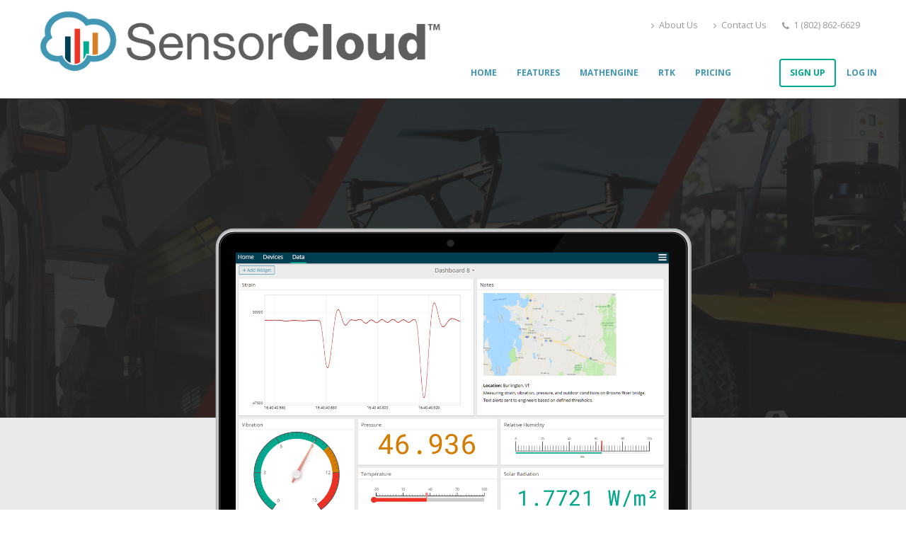

--- FILE ---
content_type: text/html; charset=UTF-8
request_url: https://sensorcloud.com/
body_size: 7021
content:

<!DOCTYPE html>
<!--[if IE 8]>      <html class="ie ie8"> <![endif]-->
<!--[if IE 9]>      <html class="ie ie9"> <![endif]-->
<!--[if gt IE 9]><!-->  <html> <!--<![endif]-->
<head>
  <meta name="google-site-verification" content="vsq3qj4nuETYJimo3hpB8Ag7ngPxwc303VeGHWKmDvw" />

  <!-- Basic -->
  <meta charset="utf-8">
  <title>SensorCloud™</title>
  <meta name="keywords" content="HTML5 Template" />
  <meta name="description" content="MicroStrain’s SensorCloud is a unique sensor data storage, visualization and remote management platform that leverages powerful cloud computing technologies to provide excellent data scalability, rapid visualization, and user programmable analysis.">
  <meta name="author" content="okler.net">

  <link rel="icon" href="static/img/favicon.ico" type="image/x-icon" />

  <!-- Mobile Metas -->
  <meta name="viewport" content="width=device-width, initial-scale=1.0">

  <!-- Web Fonts  -->
  <link href="https://fonts.googleapis.com/css?family=Open+Sans:300,400,600,700,800|Shadows+Into+Light" rel="stylesheet" type="text/css">

  <!-- Libs CSS -->
  <link rel="stylesheet" href="static/css/bootstrap.css">
  <link rel="stylesheet" href="static/css/fonts/font-awesome/css/font-awesome.css">
  <link rel="stylesheet" href="static/vendor/owl-carousel/owl.carousel.css" media="screen">
  <link rel="stylesheet" href="static/vendor/owl-carousel/owl.theme.css" media="screen">
  <link rel="stylesheet" href="static/vendor/magnific-popup/magnific-popup.css" media="screen">

  <!-- Theme CSS -->
  <link rel="stylesheet" href="static/css/theme.css?cache_version=1">
  <link rel="stylesheet" href="static/css/theme-elements.css?cache_version=1">
  <link rel="stylesheet" href="static/css/theme-animate.css">

  <!-- Current Page Styles -->
  <link rel="stylesheet" href="static/vendor/rs-plugin/css/settings.css" media="screen">
  <link rel="stylesheet" href="static/vendor/circle-flip-slideshow/css/component.css" media="screen">

  <!-- Skin CSS -->
  <link rel="stylesheet" href="static/css/skins/lord.css?cache_version=1">

  <!-- Custom CSS -->
  <link rel="stylesheet" href="static/css/custom.css?cache_version=1">
  
  <!-- Slippry CSS -->
  <link rel="stylesheet" href="static/css/slippry.css">

  <!-- Responsive CSS -->
  <link rel="stylesheet" href="static/css/theme-responsive.css" />

  <!-- Head Libs -->
  <script src="static/vendor/modernizr.js"></script>

  <!--[if IE]>
    <link rel="stylesheet" href="static/css/ie.css">
  <![endif]-->

  <!--[if lte IE 8]>
    <script src="static/vendor/respond.js"></script>
  <![endif]-->

</head>
<body>
    <div class="body"> 
        <header>
            <div class="container">
                <h1 class="logo">
                    <a href="/">
                        <img id="sensorcloudLogo" alt="SensorCloud" width="574" height="107" data-sticky-padding="40" data-sticky-width="356" data-sticky-height="67" src="static/img/logos/sc-logo.png">
                    </a>
                </h1>
                <nav>
                    <ul class="nav nav-pills nav-top">
                        <li>
                            <a href="https://www.microstrain.com/our-company"><i class="icon icon-angle-right"></i>About Us</a>
                        </li>
                        <li>
                            <a href="contact_us"><i class="icon icon-angle-right"></i>Contact Us</a>
                        </li>
                        <li class="phone">
                            <span><i class="icon icon-phone"></i>1 (802) 862-6629</span>
                        </li>
                    </ul>
                </nav>
                <button class="btn btn-responsive-nav btn-inverse" data-toggle="collapse" data-target=".nav-main-collapse">
                    <i class="icon icon-bars"></i>
                </button>
            </div>
            <div class="navbar-collapse nav-main-collapse collapse">
                <div class="container">
                    <nav class="nav-main mega-menu">
                        <ul class="nav nav-pills nav-main" id="mainMenu">
                            <li>
                                <a href="/">Home</a>
                            </li>
                            <li>
                              <a href="features">Features</a>
                            </li>
                            <li>
                                <a href="mathengine">MathEngine</a>
                            </li>
                        <!--<li>
                                <a href="solutions.html">Solutions</a>
                            </li>-->
                          <li>
                            <a href="https://rtk.sensorcloud.com/">RTK</a>
                          </li>
                            <li>
                              <a href="pricing">Pricing</a>
                            </li>
                            <li id="topLinkSpacer">&nbsp;</li><!--spacer item-->
                            <li>
                              <a id="signupTopLink" href="https://sensorcloud.microstrain.com/SensorCloud/signup/">Sign Up</a>
                            </li>
                            <li>
                              <a href="https://sensorcloud.microstrain.com/SensorCloud/login/">Log In</a>
                            </li>
                          </ul>
                    </nav>
                </div>
           </div>
        </header>
      
                        <div role="main" class="main">
<!--content_begin-->
<div id="content" class="content full">
    <!--
    <div class="slider-container">
        <div class="slider" id="revolutionSlider">
            <ul>
                <li data-transition="fade" data-slotamount="1" data-masterspeed="500" >
                    <img src="static/img/slides/copter_large.jpg" data-bgfit="cover" data-bgposition="center" data-bgrepeat="no-repeat" style="display: none;">
                    
                    <div class="tp-caption scSlide-caption scCaption-white sft stb"
                            data-x="125"
                            data-y="500"
                            data-speed="800"
                            data-start="100"
                            data-easing="easeOutExpo">Attitude</div>
                    
                    <div class="tp-caption scSlide-caption scCaption-white sft stb"
                            data-x="160"
                            data-y="550"
                            data-speed="800"
                            data-start="300"
                            data-easing="easeOutExpo">Heading</div>
                    
                    <div class="tp-caption scSlide-caption scCaption-white sft stb"
                            data-x="260"
                            data-y="400"
                            data-speed="800"
                            data-start="500"
                            data-easing="easeOutExpo">GPS</div>
                    
                    <div class="tp-caption scSlide-caption scCaption-white sft stb"
                            data-x="300"
                            data-y="450"
                            data-speed="800"
                            data-start="700"
                            data-easing="easeOutExpo">Torque</div>
                    
                    <div class="tp-caption scSlide-caption scCaption-white sft stb"
                            data-x="350"
                            data-y="500"
                            data-speed="800"
                            data-start="900"
                            data-easing="easeOutExpo">Vibration</div>
                </li>
                <li data-transition="fade" data-slotamount="1" data-masterspeed="500" >
                    <img src="static/img/slides/excavator-bg.jpg" data-bgfit="cover" data-bgposition="center" data-bgrepeat="no-repeat" style="display: none;">
                    
                    <div class="tp-caption scSlide-caption scCaption-darkBlue sft stb"
                            data-x="402"
                            data-y="250"
                            data-speed="800"
                            data-start="100"
                            data-easing="easeOutExpo">Load</div>
                    
                    <div class="tp-caption scSlide-caption scCaption-darkBlue sft stb"
                            data-x="375"
                            data-y="300"
                            data-speed="800"
                            data-start="300"
                            data-easing="easeOutExpo">Pressure</div>
                    
                    <div class="tp-caption scSlide-caption scCaption-darkBlue sft stb"
                            data-x="395"
                            data-y="350"
                            data-speed="800"
                            data-start="500"
                            data-easing="easeOutExpo">Strain</div>
                    
                    <div class="tp-caption scSlide-caption scCaption-darkBlue sft stb"
                            data-x="373"
                            data-y="400"
                            data-speed="800"
                            data-start="700"
                            data-easing="easeOutExpo">Vibration</div>
                </li>
                <li data-transition="fade" data-slotamount="1" data-masterspeed="500" >
                    <img src="static/img/slides/combine-bg.jpg" data-bgfit="cover" data-bgposition="top" data-bgrepeat="no-repeat" style="display: none;">
                    <div class="tp-caption scSlide-caption scCaption-darkBlue sft stb" 
                            data-x="50"
                            data-y="75"
                            data-speed="800"
                            data-start="100"
                            data-easing="easeOutExpo">Humidity</div>
                        <div class="tp-caption scSlide-caption scCaption-darkBlue sft stb"
                            data-x="100"
                            data-y="125"
                            data-speed="800"
                            data-start="300"
                            data-easing="easeOutExpo">Temperature</div>
                    
                    <div class="tp-caption scSlide-caption scCaption-darkBlue sft stb"
                            data-x="150"
                            data-y="175"
                            data-speed="800"
                            data-start="500"
                            data-easing="easeOutExpo">Soil Moisture</div>
                    
                    <div class="tp-caption scSlide-caption scCaption-darkBlue sft stb"
                            data-x="200"
                            data-y="225"
                            data-speed="800"
                            data-start="700"
                            data-easing="easeOutExpo">Solar Radiation</div>
                </li>
                <li data-transition="fade" data-slotamount="1" data-masterspeed="500" >
                    <img src="static/img/slides/assembly-bg.jpg" data-bgfit="cover" data-bgposition="center" data-bgrepeat="no-repeat" style="display: none;">
                    

                    <div class="tp-caption scSlide-caption-bg sft stb"
                            data-x="700"
                            data-y="300"
                            data-speed="800"
                            data-start="100"
                            data-easing="easeOutExpo"></div>

                    <div class="tp-caption scSlide-caption scCaption-white sft stb"
                            data-x="759"
                            data-y="300"
                            data-speed="800"
                            data-start="100"
                            data-easing="easeOutExpo">Power</div>
                    
                        <div class="tp-caption scSlide-caption scCaption-white sft stb"
                            data-x="768"
                            data-y="350"
                            data-speed="800"
                            data-start="300"
                            data-easing="easeOutExpo">Load</div>
                    
                    <div class="tp-caption scSlide-caption scCaption-white sft stb"
                            data-x="705"
                            data-y="400"
                            data-speed="800"
                            data-start="500"
                            data-easing="easeOutExpo">Displacement</div>                               
                    
                    <div class="tp-caption scSlide-caption scCaption-white sft stb"
                            data-x="708"
                            data-y="450"
                            data-speed="800"
                            data-start="700"
                            data-easing="easeOutExpo">Temperature</div>
                </li>
            </ul>
        </div>
    </div>
    -->
    <div id="mainBackground">
        <div id="mainBackgroundCover"></div>
    </div>
    <div id="mainImage">
        <img src="static/img/laptopScreenshot1.png" id="dashboardScreenshot" class="img-responsive">
    </div>

    <div id="scOverviewContainer" class="container">
        <div class="row">
            <div class="col-md-12 center-text lead">
                <span class="tagline">Your data, anywhere. Instantly.</span>
            </div>
        </div>
        
        <div class="row featured-boxes hidden-xs">
            <div class="col-md-3 col-sm-6">
                <div class="featured-box featured-box-primary linkToContent">
                    <div class="box-content" id="upload_link">
                        <i class="icon-featured icon icon-cloud-upload"></i>
                        <h4>Upload</h4>
                        <p>Getting data to SensorCloud<br/>is simple.<br/><br/></p>
                    </div>
                </div>
            </div>
            <div class="col-md-3 col-sm-6 hidden-xs">
                <div class="featured-box featured-box-secundary linkToContent">
                    <div class="box-content" id="visualize_link">
                        <i class="icon-featured icon icon-bar-chart-o"></i>
                        <h4>Visualize</h4>
                        <p>View large data sets instantly with FastGraph.<br/><br/></p>
                    </div>
                </div>
            </div>
            <div class="col-md-3 col-sm-6 hidden-xs">
                <div class="featured-box featured-box-tertiary linkToContent">
                    <div class="box-content" id="monitor_link">
                        <i class="icon-featured icon icon-warning"></i>
                        <h4>Monitor</h4>
                        <p>Set custom alerts to monitor mission-critical systems.<br/><br/></p>
                    </div>
                </div>
            </div>
            <div class="col-md-3 col-sm-6 hidden-xs">
                <div class="featured-box featured-box-quaternary linkToContent">
                    <div class="box-content" id="analyze_link">
                        <i class="icon-featured icon icon-cogs"></i>
                        <h4>Analyze</h4>
                        <p>Harness powerful scientific tools to process and report on data.</p>
                    </div>
                </div>
            </div>
        </div>
        <div class="row">
            <div class="col-md-12 center-text">
                <a class="sign-up-button btn btn-lg btn-primary" href="https://sensorcloud.microstrain.com/SensorCloud/signup/">Sign Up for Free</a>
                <p class="sign-up-info center-text">
                    Already have an account?
                    <a href="https://sensorcloud.microstrain.com/SensorCloud/login/">Log In!</a>
                </p>
            </div>
        </div>
    </div>

    <div id="upload_section" class="section-full-width">
        <div class="container"> <!-- Upload Section -->
            <div class="callout-blue callout-left"></div>
            <h1 class="callout-title"><strong>Upload</strong> Data</h1>
            <div class="container py-4 upload-methods">
                <div class="row py-3 justify-content-center">
                    <div class="col-sm-8 col-md-4 mb-4 mb-md-0 appear-animation animated fadeIn appear-animation-visible" data-appear-animation="fadeIn" style="animation-delay: 100ms;">
                        <article>
                            <div class="row">
                                <div class="col">
                                    <a href="https://www.microstrain.com/wireless/WSDA-2000" class="text-decoration-none">
                                        <img src="static/img/sensorcloudDevices.png" class="img-fluid hover-effect-2 mb-3" alt="SensorCloud Devices">
                                    </a>
                                </div>
                            </div>
                            <div class="row">
                                <div class="col">
                                    <h4 class="mb-0">
                                        <a href="https://www.microstrain.com/wireless/WSDA-2000" class="text-2 text-uppercase font-weight-bold pt-2 d-block text-dark text-decoration-none">WSDA-2000</a>
                                    </h4>
                                    <p class="text-2">
                                        MicroStrain's WSDA-2000 pushes data directly to SensorCloud. Simply add the WSDA-2000 to your SensorCloud account, and any sensor data collected will be uploaded automatically.
                                    </p>
                                </div>
                            </div>
                        </article>
                    </div>
                    <div class="col-sm-8 col-md-4 mb-4 mb-md-0 appear-animation animated fadeIn appear-animation-visible" data-appear-animation="fadeIn" data-appear-animation-delay="250" style="animation-delay: 250ms;">
                        <article>
                            <div class="row">
                                <div class="col">
                                    <a href="https://github.com/LORD-MicroStrain/SensorCloud" class="text-decoration-none">
                                        <img src="static/img/apiCode2.png" class="img-fluid hover-effect-2 mb-3" alt="">
                                    </a>
                                </div>
                            </div>
                            <div class="row">
                                <div class="col">
                                    <h4 class="mb-0">
                                        <a href="https://github.com/LORD-MicroStrain/SensorCloud" class="text-2 text-uppercase font-weight-bold pt-2 d-block text-dark text-decoration-none">OpenData API</a>
                                    </h4>
                                    <p class="text-2">Upload your own data using SensorCloud's RESTful Web API. Example Code is provided in Python, Java, C#, and LabVIEW.</p>
                                </div>
                            </div>
                        </article>
                    </div>
                    <div class="col-sm-8 col-md-4 appear-animation animated fadeIn appear-animation-visible" data-appear-animation="fadeIn" data-appear-animation-delay="500" style="animation-delay: 500ms;">
                        <article>
                            <div class="row">
                                <div class="col">
                                    <img src="static/img/csv.png" class="img-fluid hover-effect-2 mb-3" alt="">
                                </div>
                            </div>
                            <div class="row">
                                <div class="col">
                                    <h4 class="mb-0">CSV Upload</h4>
                                    <p class="text-2">Have some data already in CSV format? Our drag and drop CSV uploader makes it easy to import into SensorCloud.</p>
                                </div>
                            </div>
                        </article>
                    </div>
                </div>
            
            </div>
        </div>
    </div> <!-- Close Upload Section -->

    <div id="visualizeCalloutContainer" class="container">
        <div class="callout-red callout-right"></div>
        <h1 id="visualizeCalloutTitle" class="callout-title callout-title-right"><strong>Visualize</strong> All of Your Data</h1>
    </div>

    <div id="visualize_section" class="section-full-width">
        <div class="container-fluid">
            <div class="row">
                <div class="col-lg-6">
                    <img id="sensorConnectVisualizeImage" src="static/img/sensorcloudMultiScreen3.png" class="img-responsive">
                </div>
                <div class="col-lg-6" style="max-width: 700px">
                    <div class="process process-vertical py-4">
                        <div class="process-step appear-animation animated fadeInUpShorter appear-animation-visible" data-appear-animation="fadeInUpShorter" data-appear-animation-delay="200" style="animation-delay: 200ms;">
                            <div class="process-step-circle hover-teal">
                                <strong class="process-step-circle-content icon icon-tachometer"></strong>
                            </div>
                            <div class="process-step-content">
                                <h4 class="mb-1 text-4 font-weight-bold">Custom Dashboards</h4>
                                <p class="mb-0">
                                    Create beautiful dashboards with a variety of Data Widgets, including timeseries graphs, radial gauges, text charts, notes, and more.
                                    Each widget is fully customizable with settings such as color ranges and precision.
                                </p>
                            </div>
                        </div>
                        <div class="process-step appear-animation animated fadeInUpShorter appear-animation-visible" data-appear-animation="fadeInUpShorter" data-appear-animation-delay="400" style="animation-delay: 400ms;">
                            <div class="process-step-circle hover-blue">
                                <strong class="process-step-circle-content icon icon-bolt"></strong>
                            </div>
                            <div class="process-step-content">
                                <h4 class="mb-1 text-4 font-weight-bold">FastGraph</h4>
                                <p class="mb-0">
                                    SensorCloud's Timeseries Data Widget was built from the ground up with speed and data in mind. Our unique
                                    algorithms allow you quickly view your data, no matter how large. No other visualization software comes close.
                                </p>
                            </div>
                        </div>
                        <div class="process-step appear-animation animated fadeInUpShorter appear-animation-visible"
                            data-appear-animation="fadeInUpShorter" data-appear-animation-delay="600"
                            style="animation-delay: 600ms;">
                            <div class="process-step-circle hover-orange">
                                <strong class="process-step-circle-content">
                                    <span class="icon-stack">
                                        <i class="icon icon-cloud icon-stack-1x" style="top: -10px;left: 10px;font-size: 21px;"></i>
                                        <i class="icon icon-desktop icon-stack-1x" style="top: 12px;left: -5px;font-size: 23px;"></i>
                                    </span>
                                </strong>
                            </div>
                            <div class="process-step-content">
                                <h4 class="mb-1 text-4 font-weight-bold">Same great experience</h4>
                                <p class="mb-0">
                                    Familiar with MicroStrain's desktop software, <a href="https://www.microstrain.com/software/sensorconnect">SensorConnect</a>?
                                    You'll feel right at home with SensorCloud. We develop the two together, so you can have a consistent tool no
                                    matter the situation. You can even log in to your SensorCloud account from within SensorConnect, and view your
                                    local and cloud data in the same Dashboard!
                                </p>
                            </div>
                        </div>
                    </div>
                </div>
            </div>
        </div>
    </div>
        
    <!--
    <div id="slippry_container" class="sc-slippry-container">
        <ul id="demo_slider">
            <li id="demo_slider_1" class="demoSliders">
                <div class="graph-xs-container">
                    <a href="javascript:void(0)" class="iframe-slide"><img class="graph-xs-img" src="static/img/graph_demo_vineyard.png" alt="Run filters on your data to find meaningful information."></a>
                    <div class="graph-xs-title">
                        <h2>Run Filters on Your Data</h2>
                        <a href="https://sensorcloud.microstrain.com/SensorCloud/data/OAPI00LTW25BBJQG/js/?ch=Demo(Vibration,HighPass100Hz,LowPass100Hz)" class="graph-xs-btn btn btn-default">View Demo</a>
                    </div>
                </div>
                <a href="javascript:void(0)" class="iframe-slide"></a>
                <div class="sc-frame-block hidden-xs"><h3><a class="btn btn-primary btn-lg">Click to interact</a></h3></div>
                <iframe class="sc-frame hidden-xs" id="iframe1" src="about:blank" frameBorder="0"></iframe>
            </li>
            <li id="demo_slider_2" class="demoSliders">
                <div class="graph-xs-container">
                    <a href="javascript:void(0)" class="iframe-slide"><img class="graph-xs-img" src="static/img/graph_demo_map.png" alt="Correlate GPS location with your other data using Google Maps&#0153."></a>
                    <div class="graph-xs-title">
                        <h2>GPS Data</h2>
                        <a href="https://sensorcloud.microstrain.com/SensorCloud/data/OAPI00ABFX89SSK0/js/?gps=Flight_DAL101(Map)&ch=Flight_DAL101(Altitude)" class="graph-xs-btn btn btn-default">View Demo</a>
                    </div>
                </div>
                <a href="javascript:void(0)" class="iframe-slide"></a> 
                <div class="sc-frame-block hidden-xs"><h3><a class="btn btn-primary btn-lg">Click to interact</a></h3></div>
                <iframe class="sc-frame hidden-xs" id="iframe2" src="about:blank" frameBorder="0"></iframe>
            </li>
            <li id="demo_slider_3" class="demoSliders">
                <div class="graph-xs-container">
                    <a href="javascript:void(0)" class="iframe-slide"><img class="graph-xs-img" src="static/img/graph_demo_vibration.png" alt="Visualize massive datasets instantly.<br>(1 Terabyte dataset shown)"></a>
                    <div class="graph-xs-title">
                        <h2>1 Terabyte of Vibration Data</h2>
                        <a href="https://sensorcloud.microstrain.com/SensorCloud/data/Z3MFURATHIB8A032/js/?ch=1%28ch1,ch2%29&s=1296819603229459&e=1296930492464636&tz=Eastern" class="graph-xs-btn btn btn-default">View Demo</a>
                    </div>
                </div>
                <a href="javascript:void(0)" class="iframe-slide"></a>
                <div class="sc-frame-block hidden-xs"><h3><a class="btn btn-primary btn-lg">Click to interact</a></h3></div>
                <iframe class="sc-frame hidden-xs" id="iframe3" src="about:blank" frameBorder="0"></iframe>
            </li>
        </ul>
    </div>
    -->

    <div id="bigDataRotatorContainer" class="section-full-width">
        <h2 id="bigDataRotator" class="word-rotator-title">
            Instantly visualize
            <strong>
                <span class="word-rotate active" style="height: 52px !important;">
                    <span class="word-rotate-items">
                        <span>Gigabytes</span>
                        <span>Terabytes</span>
                        <span>Petabytes</span>
                        <span>Exabytes</span>
                        <span>Zettabytes</span>
                        <span>Yottabytes</span>
                    </span>
                </span>
            </strong>
            of data.
        </h2>
    </div>

    <div id="monitorSection" class="section-full-width">
        <div class="callout-teal callout-left"></div>
        <div class="container">
            <h1 class="callout-title"><strong>Monitor</strong> Your Sensors</h1>
            <div class="row">
                <div class="col-md-6 col-sm-7 col-xs-12">
                    <h2 style="font-size: 28px;color: #333;">Custom <b>Alerts</b></h2>
                    <p>
                        While SensorCloud's dashboards are powerful, we know it's important to be notified of events occuring in your data, even on the weekend.
                        Customizable alerts allow you to rest easy, and stay informed on your data 24/7.<br><br>
                        Choose notifications based on thresholds, or if no data has been collected for a specified amount of time.
                        Alerts can be received via <b>email</b> and <b>SMS</b>, and can be configured to include event details, such as timestamp and data values.
                    </p>
                </div>
                <div class="col-md-6">
                    <div class="image-wrapper">
                        <img class="img-responsive" src="static/img/iphoneAlert.jpeg">
                    </div>
                </div>
            </div>
        </div>
    </div> <!-- Close Monitor Section -->

    <div id="analyzeSection" class="section-full-width">
        <div class="callout-brown callout-right"> </div>
        <div class="container">
            <h1 class="callout-title callout-title-right"><strong>Analyze</strong> Your Data</h1>
            <div class="row">
                <div class="col-md-6">
                    <div class="image-wrapper">
                        <img class="img-responsive" src="static/img/mathEngineScreenshot4.png">
                    </div>
                </div>
                <div class="col-md-6 col-sm-7 col-xs-12 container-fluid-smaller-container">
                    <h2 style="font-size: 28px;color: #333;"><b>Math</b>Engine</h2>
                    <p>
                        MathEngine allows you to perform common math operations on your datasets.
                    </p>
                    <p>
                        Simply zoom in to the data of interest on your Timeseries graph, press the MathEngine
                        button, and select the operation you wish to perform. Easily create a fully interactive FFT,
                        or get statistics such as number of points, average, max, min, peak-to-peak, RMS, and standard deviation.
                    </p>
                    <p>
                        MathEngine operations can be performed on multiple channels of data at the same time. All results are included
                        in one output, so you can easily compare data, and spot differences.
                    </p>
                </div>
            </div>
            <div class="row" style="margin-top: 32px">
                <div class="col-md-6 col-sm-7 col-xs-12 container-fluid-smaller-container">
                    <h2 style="font-size: 28px;color: #333;">MathEngine <b>Notebooks</b></h2>
                    <p>
                        MathEngine Notebooks give you the ability to write your own scripts within SensorCloud.
                    </p>
                    <p>
                        Analyze your SensorCloud data in any way imaginable by combining it with the power of Python and 
                        <a href="https://jupyter.org/">Jupyter Notebooks</a>. The powerful Scipy and Numpy libraries are available
                        to perform complex mathematics, process digital signals, and generate statistical data. Matplotlib can also
                        be used to to create a wide range of 2d and 3d plots to visualize your data in meaningful ways.
                    </p>
                    <p>
                        MathEngine Notebooks can be configured to run on a schedule, giving you the power to automate math operations.
                        Feed this data back into a new channel in SensorCloud, and you can visualize it alongside your other data in the standard dashboard.
                    </p>
                </div>
                <div class="col-md-6">
                    <div class="image-wrapper">
                        <img class="img-responsive" src="static/img/mathengineNotebooks.png">
                    </div>
                </div>
            </div>
        </div>
    </div> <!-- Close Analyze Section -->
</div> <!-- Close Content -->

    </div> <!-- Close Main -->




    <footer>
      <div class="container">
        <div class="row">
          <div class="col-xs-12 col-sm-5">
            <div class="contact-details">
              <h4><a href="https://sensorcloud.com/contact_us">Contact Us</a></h4>
              <ul class="contact">
                <li><p><i class="icon icon-map-marker"></i> <strong>Address:</strong> 459 Hurricane Lane, Suite 102, Williston, VT 05495 USA</p></li>
                <li><p><i class="icon icon-phone"></i> <strong>Phone:</strong> 1 (802) 862-6629</p></li>
                <li><p><i class="icon icon-envelope"></i> <strong>Contact:</strong> <a href="https://support.microstrain.com/">MicroStrain Support Portal</a></p></li>
              </ul>
            </div>
          </div>
          <div class="col-xs-12 col-sm-4">
            <h4>Follow Us</h4>
            <div id="scSocialIcons" class="social-icons">
              <ul class="social-icons">
                <li class="linkedin"><a href="https://www.linkedin.com/company/microstrain/posts/" data-placement="bottom" rel="tooltip" title="Linkedin">Linkedin</a></li>
                <li class="github"><a href="https://github.com/LORD-MicroStrain/SensorCloud" data-placement="bottom" rel="tooltip" title="GitHub">GitHub</a></li>
              </ul>
            </div>
            <br>
            <a href="https://www.hbkworld.com/en/legal/privacy-policy" target="_blank">Privacy Statement</a> |
            <a href="https://files.microstrain.com/SensorCloud_Service_Agreement.pdf" target="_blank">Service Agreement</a>
            <br>
            &copy; HBK, Inc 2024
          </div>
          <div class="col-xs-12 col-sm-3 col-sm-offset-0">
              <a href="https://microstrain.com"><img src="static/img/logos/HBK_MicroStrain_White.png" style="height:6.1em; padding-bottom:1em"></a>
              <br />
              <i class="icon icon-angle-right"></i> <a href="sitemap">Sitemap</a>
              <br />
              <i class="icon icon-angle-right"></i> <a href="https://www.hbkworld.com/">HBKWorld.com</a>
              <br />
              <i class="icon icon-angle-right"></i> <a href="https://www.microstrain.com">MicroStrain.com</a>
          </div>
        </div>
      </div>
    </footer>
    </div> <!-- Close Body -->

  <!-- Libs -->
  <!--<script src="static/vendor/jquery.js"></script>-->
  <script src="static/vendor/jquery_3.7.1.min.js"></script>
  <script src="static/vendor/jquery-migrate-3.4.0.min.js"></script>

  
  <script src="static/vendor/jquery.easing.js"></script>
  <script src="static/vendor/jquery.appear.js"></script>
  <script src="static/vendor/jquery.cookie.js"></script>
  
  <script src="static/vendor/bootstrap.js"></script>
  <!--script src="static/vendor/twitterjs/twitter.js"></script-->
  <script src="static/vendor/rs-plugin/js/jquery.themepunch.plugins.min.js"></script>
  <script src="static/vendor/rs-plugin/js/jquery.themepunch.revolution.min.js"></script>
  <!--script src="static/vendor/owl-carousel/owl.carousel.js"></script-->
  <!--script src="static/vendor/circle-flip-slideshow/js/jquery.flipshow.js"></script-->
  <!--script src="static/vendor/magnific-popup/magnific-popup.js"></script-->
  <script src="static/vendor/jquery.validate.js"></script>
  <script src="static/js/slippry.min.js"></script>

<script src="static/js/plugins.min.js"></script>
<!-- Current Page Scripts -->
<script src="static/js/views/view.home.min.js"></script>
<!-- Custom JS -->
<script src="static/js/custom.min.js?cache_version=1"></script> 
<!-- Theme Initializer -->
<script src="static/js/theme.min.js?cache_version=1"></script>

</script>

<!-- Google Analytics: Change UA-51882966-1 to be your site's ID. Go to http://www.google.com/analytics/ for more information. -->
<script type="text/javascript" nonce="GA">

  var _gaq = _gaq || [];
  //_gaq.push(['_setAccount', 'UA-51882966-1']);
  _gaq.push(['_setAccount', 'UA-23487832-1']);
  _gaq.push(['_trackPageview']);

  (function() {
  var ga = document.createElement('script'); ga.type = 'text/javascript'; ga.async = true;
  ga.src = ('https:' == document.location.protocol ? 'https://ssl' : 'http://www') + '.google-analytics.com/ga.js';
  var s = document.getElementsByTagName('script')[0]; s.parentNode.insertBefore(ga, s);
  })();

</script>

</body>
</html>


--- FILE ---
content_type: text/css
request_url: https://sensorcloud.com/static/css/skins/lord.css?cache_version=1
body_size: 1056
content:
h3,
h4,
h5 {
  color: #003e52;
}
a {
  color: #4196b3;
}
a:hover {
  color: #003e52;
  text-decoration: none;
}
a:active {
  color: #0077b3;
}
.alternative-font {
  color: #ee3124;
}
p.drop-caps:first-child:first-letter {
  color: #ee3124;
}
p.drop-caps.secundary:first-child:first-letter {
  background-color: #ee3124;
}
ul.nav-pills > li.active > a,
ul.nav-pills > li.active > a:hover,
ul.nav-pills > li.active > a:focus {
  background-color: #ee3124;
}
div.sort-source-wrapper .nav > li.active > a,
div.sort-source-wrapper .nav > li.active > a:hover,
div.sort-source-wrapper .nav > li.active > a:focus {
  color: #ee3124;
}
.pagination > .active > a,
.pagination > .active > span,
.pagination > .active > a:hover,
.pagination > .active > span:hover,
.pagination > .active > a:focus,
.pagination > .active > span:focus {
  background-color: #ee3124;
}
.btn-primary,
.pagination > .active > a {
    background-color: #004e67;
    border-radius: 3px;
    border: none;
    padding-top: 8px;
    padding-bottom: 8px;
}
.btn-primary:hover,
.pagination > .active > a:hover {
  background-color: #003e52;
}
.btn-primary:active,
.pagination > .active > a:active,
.btn-primary:focus,
.pagination > .active > a:focus {
  background-color: #003e52;
}
.progress-bar-primary {
  background-color: #ee3124;
}
body.boxed div.body {
  border-top-color: #ee3124;
}
section.highlight {
  background-color: #ee3124;
  border-color: #0077b3;
}
section.page-top h2 {
  border-bottom-color: #02aa8f;
}
section.toggle label {
  color: #ee3124;
  border-left-color: #ee3124;
}
section.toggle.active > label {
  background-color: #ee3124;
  border-color: #ee3124;
  color: #FFF;
}
section.page-top.custom-product {
  background-color: #0077b3;
  border-top-color: #0081c2;
}

div.feature-box div.feature-box-icon {
  background-color: #ee3124;
}

ul.history li div.featured-box div.box-content {
  border-top-color: #02aa8f;
}
div.feature-box.secundary div.feature-box-icon i.icon {
  color: #ee3124;
}
a.thumb-info span.thumb-info-type {
  background-color: #ee3124;
}
a.thumb-info span.thumb-info-action-icon {
  background-color: #ee3124;
}
.thumbnail span.zoom {
  background-color: #ee3124;
}
span.thumb-info-social-icons a {
  background-color: #ee3124;
}
.inverted {
  background-color: #ee3124;
}
div.tabs ul.nav-tabs a,
div.tabs ul.nav-tabs a:hover {
  color: #ee3124;
}
div.tabs ul.nav-tabs a:hover {
  border-top-color: #ee3124;
}
div.tabs ul.nav-tabs li.active a {
  border-top-color: #ee3124;
  color: #ee3124;
}
ul.list.icons li i {
  color: #003e52;
}

/*
i.icon-featured {
  background-color: #ee3124;
}*/

.parallax blockquote i.icon-quote-left {
  color: #ee3124;
}
section.video blockquote i.icon-quote-left {
  color: #ee3124;
}
.panel-heading a {
  color: #ee3124;
}
header {
  /* Single Menu */
  /* Header Darken Top Border */
  /* Header Version 4 */
  /* Header Flat Menu */
  /* Mega Menu */
}
header nav ul.nav-main ul.dropdown-menu,
header nav ul.nav-main li.dropdown.open a.dropdown-toggle,
header nav ul.nav-main li.active a,
header nav ul.nav-main li > a:hover,
header nav ul.nav-main li.dropdown:hover a {
  background-color: initial;
}
header nav ul.nav-main ul.dropdown-menu li:hover > a {
  background-color: #003e52 !important;
}
header nav ul.nav-main ul.dropdown-menu {
  color: #ffffff;
  text-shadow: 0 -1px 0 rgba(0, 0, 0, 0.25);
  background-color: #ee3124;
  border-color: #0044cc #0044cc #002a80;
  border-color: rgba(0, 0, 0, 0.1) rgba(0, 0, 0, 0.1) rgba(0, 0, 0, 0.25);
}
header nav ul.nav-main ul.dropdown-menu:hover {
  border-color: #003e52;
  background-color: #003e52;
}
header nav ul.nav-main ul.dropdown-menu:active,
header nav ul.nav-main ul.dropdown-menu:focus {
  border-color: #0077b3;
  background-color: #0077b3;
}
header nav ul.nav-main li.dropdown:hover ul.dropdown-menu li > a {
  background: none !important;
}
header nav ul.nav-main li.dropdown:hover ul.dropdown-menu li > a:hover {
  background: #003e52 !important;
}
header.single-menu nav ul.nav-main li.active > a {
  border-top: 5px solid #ee3124;
}
header.darken-top-border {
  border-top: 5px solid #0077b3;
}
header.colored div.header-top {
  background-color: #ee3124;
}
header.colored div.header-top ul.nav-top li a:hover {
  background-color: #003e52 !important;
}
header.flat-menu nav ul.nav-main li > a,
header.flat-menu nav ul.nav-main li.active > a {
  color: #666;
}
header.flat-menu nav ul.nav-main li.active > a {
  color: #ee3124;
  background-color: transparent !important;
}
header.flat-menu nav ul.nav-main li > a:hover,
header.flat-menu nav ul.nav-main li.dropdown:hover a {
  color: #FFF;
  background-color: #ee3124 !important;
}
header nav.mega-menu ul.nav-main li.mega-menu-item ul.dropdown-menu {
  border-top-color: #ee3124;
}
div.slider div.tp-bannertimer {
  background-color: #ee3124;
}
div.home-intro p em {
  color: #ee3124;
}
div.home-concept strong {
  color: #ee3124;
}
blockquote.testimonial {
  background: #003e52;
}
div.testimonial-arrow-down {
  border-top-color: #003e52;
}
div.recent-posts div.date span.month,
article.post div.post-date span.month {
  background-color: #ee3124;
}
div.recent-posts div.date span.day,
article.post div.post-date span.day {
  color: #ee3124;
}
div.shop ul.products li.product .onsale {
  background-color: #ee3124;
}

/*
div.featured-box-secundary i.icon-featured,
div.featured-box-secundary i.image-icon {
  background-color: #ee3124;
}
div.featured-box-secundary h4 {
  color: #ee3124;
}
div.featured-box-secundary div.box-content {
  border-top-color: #ee3124;
}
*/
div.pricing-table div.most-popular {
  border-color: #003e52;
}
div.pricing-table div.most-popular h3 {
  background-color: #003e52;
}
section.timeline .timeline-box.left:before,
section.timeline .timeline-box.right:before {
  background: #ee3124;
  box-shadow: 0 0 0 3px #ffffff, 0 0 0 6px #ee3124;
}
footer div.footer-ribon {
  background: #ee3124;
}
footer div.footer-ribon:before {
  border-right-color: #005580;
}
div.shop ul.products li.product .onsale {
  background-color: #ee3124;
  border-bottom-color: #006da3;
}
div.shop .star-rating span,
div.shop .cart-totals tr.total .amount {
  color: #ee3124;
}


--- FILE ---
content_type: text/css
request_url: https://sensorcloud.com/static/css/custom.css?cache_version=1
body_size: 4785
content:
/* Add here all your CSS customizations */

/* TRADESHOW */
 @media only screen and (max-width: 760px) {
    #tradeshows {
      font-size:12px;
      background:#ebebeb;
      padding:15px;
    }
    .tradeshowtitle {
        color:#888;
        font-size: 14px;
        font-weight:bold;
    }
    #tradeshows p {
        margin: 10px 0 10px;
    }
}
@media only screen and (min-width: 761px) {
    #tradeshows {
        position: absolute;
      top: 0;
      background: #fff;
      padding: 10px;
      left: 52%;
      top: 508px;
      -webkit-box-shadow: 2px 2px 15px -4px rgba(0,0,0,0.75);
      -moz-box-shadow: 2px 2px 15px -4px rgba(0,0,0,0.75);
      box-shadow: 2px 2px 15px -4px rgba(0,0,0,0.75);
      z-index: 2000;
      overflow: hidden;
      font-size: 18px;
    }
    #tradeshows p {
        margin: 20px 0 10px;
    }
    .tradeshowtitle {
        color:white;
        font-size: 26x;
        font-weight:bold;
    }
    .callout-grey {
        background: #ee3124;
          color: white;
          position: absolute;
          margin-top: -2em;
          height: 2.4em;
          width: 70%;
          transform: skew(-35deg);
          -webkit-transform: skew(-35deg);
          left: -10%;
          z-index: -1;
    }
}

.body .tooltip.top .tooltip-arrow {
    border-top-color: #333;
}
.body .tooltip-inner {
    background-color: #333;
}

.page-top .breadcrumb li {
    color: #ddd;
}
.page-top .breadcrumb a {
    color: #02aa8f;
}

.nav>li>a:focus {
    background-color: initial;
    color: #ee3124;
}

#signupTopLink {
    text-shadow: none;
    color: #00a98f;
    border: solid 2px;
    padding: 8px 13px;
}

#signupTopLink:hover {
    background-color: #f6f6f6;
}

.body > header {
    background: #ffffffed;
}

header .container {
    padding: 0px;
}

header > .navbar-collapse > .container {
    margin-right: 0;
}

#topLinkSpacer {
    width: 57px;
    text-align: center;
    line-height: 36px;
    display: block;
}

header > .container button.btn-responsive-nav {
    background: #00a98f;
}

@media (max-width: 991px)
{
    #topLinkSpacer {
        display: none;
    }
}

.sign-up-button {
    margin-bottom: 8px;
    font-size: 16px;
    line-height: 1.75;
    border-radius: 3px;
    width: 300px;
    text-shadow: none;
    background-color: initial;
    color: #00a98f;
    border: solid 2px;
    padding: 8px 13px;
    text-transform: uppercase;
}

.sign-up-button:hover {
    background-color: #f3f3f3;
    color: #00a98f;
    border-color: initial;
}

.tagline
{
    font-size: 30px;
}

div.pricing-table div.plan
{
    text-shadow: none;
}

@media (max-width: 991px)
{
    header h1.logo #sensorcloudLogo 
    {
        max-width: 475px;
        max-height: 89px;
    }
}

@media (max-width: 750px)
{
    header h1.logo #sensorcloudLogo 
    {
        max-width: 237px;
        max-height: 44px;
    }
}

@media (max-width: 400px)
{
    header h1.logo #sensorcloudLogo 
    {
        max-width: 237px;
        max-height: 44px;
    }
}

footer
{
    padding: 28px 0 88px;
}

.body
{
    position: relative;
    overflow: hidden;
}

#scSocialIcons .social-icons li
{
    border-radius: 0%;
    -webkit-border-radius: 0%;
}

#scWordRotator .word-rotate 
{
    margin-bottom: -15px;
}

#scWordRotator span.word-rotate 
{
    text-align: left;
}

#wsdaLink
{
    color: #D57e00;
}


#wsdaLink:hover
{
    color: inherit;
}

.linkToContent:hover
{
    cursor: pointer;
}

#iframeControlsRow
{
    min-height: 200px;
}

#embeddedIframe
{
    width: 100%;
    height: 600px;
    border: 1px solid #ddd;
}

#iframeSrcBox
{
    width: 510px;
}

#autoSelectChsList,
#filterChsList,
#selectTimeList
{
    margin-left: 19px;
}

#scOverviewContainer .featured-box
{
    margin-top: 0px;
    min-height: 346px;
    border-bottom-left-radius: 0;
    border-bottom-right-radius: 0;
}

#scOverviewContainer div.featured-box div.box-content {
    border-bottom-left-radius: 0;
    border-bottom-right-radius: 0;
    transition: all 0.12s;
}

#scOverviewContainer div.featured-box div.box-content:hover {
    border-top-width: 11px;
}

div.featured-box div.noHover:hover
{
    border-top-width: 4px;
    box-shadow: 0px 0px 0px;
}

#lordSignInDropdown
{
    right:-7px;
}

div.pricing-table div.scPlanChoice.plan.with-usage
{
    min-height: 537px;
    margin-bottom: 4px;
}

div.pricing-table div.scPlanChoice.plan
{
    min-height: 447px;
    margin-bottom: 4px;
}

div.pricing-table a
{
    cursor: help;
    color: #02aa8f;
    font-weight: 600;
}

#customPlan p {
    margin-bottom: 21px;
}

#planContactUsBtn
{
    margin-bottom: -8px;
    margin-top: 0px;
    color: white;
}

#planContactUsBtn:hover
{
    cursor: pointer;
}

img.math-engine-img.img-responsive {
    margin: auto;
    margin-bottom: 30px;
    box-shadow: 2px 2px 6px 0px #ccc;
}

div#notebookContainer {
    border: solid 1px #ccc;
    padding: 9px;
}

#mathengineContainer .row {
    margin-left: initial;
}

#mathEnginePricingGear
{
    width: 42px;
}

#mathEnginePrice
{
    padding-top: 50px;
    padding-bottom: 50px;
    -moz-border-radius: 100px;
    -moz-box-shadow: 0 5px 20px #ddd inset, 0 3px 0 #999 inset;
    -webkit-border-radius: 100px;
    -webkit-box-shadow: 0 5px 20px #ddd inset, 0 3px 0 #999 inset;
    background: #FFF;
    border: 5px solid #FFF;
    border-radius: 57px;
    box-shadow: 0 5px 20px #ddd inset, 0 3px 0 #999 inset;
    color: #777;
    display: block;
}

#mathEngineDollar
{
    color: #003e52;
}

#scSignUpBtn
{
    padding: 10px 48px;
    font-size: 24px;
    line-height: 1.33;
    border-radius: 6px;
}

#helpChooseLink
{
    min-width: 262px;
}

#scPricingTable
{
    margin: 0px 0 0 -15px;
}

div.plan-ribbon.scRibbon
{
    background-color: #02aa8f;
    background-image: -webkit-gradient(linear, left top, left bottom, from(#02aa8f), to(#02aa8f));
    background-image: -webkit-linear-gradient(top, #02aa8f, #02aa8f);
    background-image: -moz-linear-gradient(top, #02aa8f, #02aa8f);
    background-image: -ms-linear-gradient(top, #02aa8f, #02aa8f);
    color: #FFF;
    text-shadow: none;
}

div.plan-ribbon-wrapper.recommended-ribbon
{
    height: 110px;
    overflow: hidden;
    position: absolute;
    right: -1px;
    top: -1px;
    width: 122px;
    display: none;
}

div.plan-ribbon.recommended-ribbon
{
    left: 0px;
    top: 24px;
    width: 159px;
}

#customRibbonWrapper
{
    height: 88px;
    overflow: hidden;
    position: absolute;
    right: -1px;
    top: -1px;
    width: 81px;
}

#customRibbon
{
    left: -3px;
    top: 11px;
    width: 117px;
}

.largerFont
{
    font-size: 17px;
}

div.pricing-table h3 span 
{
    border: none;
    color: #003e52;
    text-shadow: none;
    font-family: inherit;
}

div#content {
    background-color: #eaeaea;
}

#mainBackground {
    background: #333;
    background-image: url("../img/InertialApplications1.jpg");
    background-size: cover;
    background-position: center;
    background-repeat: no-repeat;
    overflow: hidden;
    padding: 0;
    position: relative;
    z-index: 1;
    min-height: 400px;
}

#mainBackgroundCover {
    display: flex;
    justify-content: center;
    background-color: #222222e0;
    min-height: 451px;
}

div.slider-container div.scSlide-caption 
{
    font-size: 30px;
    line-height: 30px;
    font-weight: 600;
    z-index: 3;
}

#mainImage {
    display: block;
    min-width: 356px;
    max-width: 1000px;
    width: 100%;
    margin: auto;
    margin-top: -319px;
    position: relative;
    z-index: 2;
}

#sensorConnectVisualizeImage {
    max-width: 95%;
    margin: auto;
    margin-bottom: 30px;
}

#scOverviewContainer .tagline {
    line-height: 1em;
}

#bigDataRotatorContainer {
    background-color: #333;
    height: 180px;
    margin: auto;
    position: relative;
}

#bigDataRotator {
    margin-bottom: 0;
    text-align: center;
    color: #ddd;
    display: block;
    width: inherit;
    height: 54px;
    margin: auto;
    position: absolute;
    top: 0;
    bottom: 0;
    left: 0;
    right: 0;
}

#bigDataRotator .word-rotate.active {
    height: 52px !important;
}

#bigDataRotator strong {
    color: #00a98f;
}

@media (max-width: 700px) {
    #bigDataRotator {
        font-size: 24px;
    }

    #bigDataRotator .word-rotate.active {
        height: 48px !important;
    }
}

@media (max-width: 991px) {
    #mainBackground {
        display: none;
    }

    #mainImage {
        background-color: #333;
        margin-top: 0;
        margin-bottom: 20px;
    }

    #scOverviewContainer .tagline {
        line-height: 1.5em;
    }
}

.scCaption-white
{
    color: #FFF;
}

.scCaption-darkBlue
{
    color: #003e52;
}

.scSlide-caption-bg
{
    background-color: rgba(213,126,0,0.5);
    width: 22%;
    height: 28%;
    z-index: 2;
    max-width: 210px;
}

/* 
 *  Iframe 
 */
.iframe-slide
{
    cursor: default;
}

.sc-frame
{
    /*box-shadow: 10px 10px 10px 10px rgba(0,0,0,0.55);*/
    border-radius: 15px;
}

.sc-frame-block:hover
{
    visibility: visible;
    background-color: rgba(0,0,0,0.2);
    z-index: 10;
    cursor: pointer;
    width: 64.1%;
}

.sc-frame,
.sc-frame-block 
{
    width: 64%;
    height: 72%;
    position: absolute;
    top: 12%;
    left: 18%;
    visibility: hidden;
    border-radius: 15px;
}

.sc-frame-block
{
    background-color: rgba(0,0,0,0.0);
    z-index: 10;
    cursor: pointer;
    width: 64.1%;
    visibility: hidden;
}

.sc-frame-block h3
{
    visibility: hidden;
    width: 100%;
    text-align: center;
    position: relative;
    top: 50%;
    -webkit-transform: translateY(-50%);
    -ms-transform: translateY(-50%);
    transform: translateY(-50%);
}

.demoSliders
{
    background: url("../img/patterns/footer_lodyas.png") repeat scroll 0% 0% transparent;
}

@media (max-width: 767px)
{
    .demoSliders
    {
        background: none;
    }
}

.shift-click-img
{
    max-width: 240px;
    position: absolute;
    left: 44%;
    top: 48%;
}

/*********************
 *  Alerts 
 *********************/
#laptopIcon
{
    min-width: 170px
}

#phoneIcon
{
    min-width: 45px;
    max-height: 251px;
}

#worldIconXS
{
    min-width: 146px;
}


/*********************
 *  MathEngine 
 *********************/
@media (max-width: 2400px)
{
    #meVideo
    {
        min-width: 560px;
        min-height: 315px;
        height: 315px;
        width: 50%;
    }
}

@media (max-width: 600px)
{
    #meVideo
    {
        min-width: 360px;
        min-height: 15px;
        height: 215px;
        width: 50%;
    }
}

@media (max-width: 380px)
{
    #meVideo
    {
        min-width: 300px;
        min-height: 15px;
        height: 215px;
        width: 10%;
    }
}

#mathengineDescription img
{
    width: 40%;
    height: auto;
}

#mathengine_gui
{
    box-shadow: 5px 5px 5px #444;
    margin: 0px 20px 10px 0px;
    border: 2px solid #aaa;
}

#mathengine_icon
{
    float: left;
    height: 10em;
    width: auto;
    margin-right: 7px;
}

#mathengineOverview p
{
    margin-top: 20px;
}

#mathengineContainer hr
{
    margin: 25px 0;
}

#githubImg
{
    width: 2em;
}

#sc-signin-btn,
#sc-signup-btn
{
    margin-left: auto;
    width: 37%;
    margin-right: 32%;
    margin-top: 8%;
}

#sc-signup-btn[disabled]
{
    opacity: 0.58;
    color: #ffffff;
    background-color: #004e67;
}

.required-asterisk
{
    color: #ee3124;
}

.login-signup-container
{
    max-width: 500px;
    float: none;
    margin: 0 auto;
}

.center-text
{
    text-align: center;
}

#deviceSettingsImg
{
    margin-top: -14px;
}

#wsdaImg
{
    margin-top: -24px;
}

#sidebar.affix-top
{
    position: static;
    margin-top: 60px;
    width: 228px;
}

#sidebar.affix 
{
    position: fixed;
    top: 70px;
    width: 228px;
}

/***********************
 *  Callout 
 ***********************/

#visualizeCalloutContainer
{
    width: 100%;
    margin-bottom: 35px;
}

#visualizeCalloutTitle
{
    z-index: 4;
    top: 0.6em;
    color: white;
}

.callout-title-right
{
    margin-left: 52.5%;
}

h1.callout-title
{
    z-index: 1;
    position: relative;
}

div.callout-left
{
    position: absolute;
    margin-top: -0.4em;
    height: 4.4em;
    width: 60%;
    transform: skew(-35deg);
    -webkit-transform: skew(-35deg);
    left: -10%;
    z-index: 0;
}

div.callout-right
{
    position: absolute;
    margin-top: -0.4em;
    height: 4.4em;
    width: 60%;
    -webkit-transform:skew(-35deg);
    transform: skew(-35deg);
    right: -10%;
    z-index: 0;
    overflow: hidden;
}

div.callout-white
{
    background-color: white;
}

div.callout-teal
{
    background-color:#00a98f;
}

div.callout-red
{
    background-color: #ee3124;
    /*box-shadow: 8px 8px 10px 0px rgba(0,0,0,0.75);*/
    z-index: 4;
    margin-top: 1.2em;
}

div.callout-brown
{
    background-color: #D57e00;
}

div.callout-blue
{
    background-color: #003e52;
}

/*When the width is 1199px or less*/
@media (max-width: 1199px)
{
    h1.callout-title
    {
        font-size: 2.2em;
    }
    
    div.callout-left
    {
        width: 42em;
    }
    
    .callout-title-right
    {
        margin-left: 53.5%;
    }
    
    #visualizeCalloutTitle
    {
        top: 0.8em;
        margin-left: 53.5%;
    }
}

/*When the width is 810px or less*/
@media (max-width: 810px)
{
    h1.callout-title
    {
        font-size: 2.2em;
    }
    
    div.callout-left
    {
        width: 34em;
    }
    
    div.callout-red,
    div.callout-brown
    {
        width: 73%;
    }
    
    #visualizeCalloutTitle
    {
        margin-left: 40.5%;
    }
    
    .callout-title-right
    {
        margin-left: 38.5%;
    }
}

/*When the width is 600px or less*/
@media (max-width: 600px)
{
    div.callout-red
    {
        width: 86%;
    }
    
    #visualizeCalloutTitle
    {
        margin-left: 26.5%;
    }
}

/*When the width is 500px or less*/
@media (max-width: 500px)
{
    h1.callout-title
    {
        font-size: 1.4em;
    }
    
    div.callout-left
    {
        width: 23em;
    }
    
    div.callout-red,
    div.callout-brown
    {
        width: 85%;
    }
    
    .callout-title-right
    {
        margin-left: 30.5%;
    }
    
    #visualizeCalloutTitle
    {
        margin-left: 30.5%;
        top: 1.2em;
    }
}

.sc-lead
{
    font-size: 21px;
}

@media (min-width: 768px)
{
    .sc-lead
    {
        font-size: 20px;
    }
}


.sc-slippry-container h1
{
    color: white;
    position: absolute;
    margin-top: calc(25px + 0.2em);
    right: 0;
    margin-right: 24px;
    z-index: 6;
}

.sy-controls li.sc-sy-prev
{
    left: 0;
    top: 0;
}

.sy-controls li.sc-sy-next
{
    right: 0;
    top: 0;
}

.section-full-width
{
    z-index: 2;
    /*height: 82vh;
    min-height: 725px;*/
}


/***********************
 *  Upload Section  
 ***********************/

#upload_section
{
    background-color: #f5f5f5;
    width: 100%;
    padding: 25px;
}

#upload_section p
{
    color: #333;
    z-index: 2;
}

#upload_section h1
{
    color: #f6f6f6;
}

#upload_section #cloudUpload
{
    width: 375px;
    height: 240px;
}

#upload_section .upload-methods img {
    max-width: 100%;
    border: solid 1px #ccc;
    background-color: white;
    height: auto;
}

.side-by-side-sections img {
    max-width: 100%;
    border: solid 1px #ccc;
    background-color: white;
    height: auto;
}

#upload_section .upload-methods .row {
    margin: initial;
}

#upload_section .upload-methods h4,
#upload_section .upload-methods a {
    color: #003e52;
}

#upload_section .upload-methods a:hover {
    color: black;
}

/*********************
 *  Monitor Section
 *********************/

#monitorSection
{
    background-color: #f5f5f5;
    padding: 25px;
    width: 100%;
    color: #333;
}

#monitorSection p
{
    color: #777;
}

#monitorSection h1
{
    color: #f5f5f5;
}

#monitorSection img {
    transform: scale(1.25, 1.25) translate(0px, 15px);
}

#monitorSection .image-wrapper {
    border: solid 1px #ccc;
    max-height: 370px;
    overflow: hidden;
}

/*********************
 *  Analyze Section
 *********************/

#analyzeSection
{
    padding: 25px;
    width: 100%;
    color: white;
    margin-bottom: -50px;
}

#analyzeSection h1
{
    color: white;
}

#analyzeSection .image-wrapper {
    border: solid 1px #ccc;
    max-height: 388px;
    overflow: hidden;
    width: fit-content;
    margin: auto;
    margin-right: 0;
}

.container-fluid .container-fluid-smaller-container {
    max-width: 600px;
}

#indexFooter
{
    margin-top: 0;
}

#vtImage
{
    border-radius: 17px;
    width: 100%;
    max-height: 600px;
    max-width: 400px
}

.graph-xs-container
{
    display: none;
    text-align: center;
    min-height: 100%;
}
@media (max-width: 767px)
{
    .graph-xs-container
    {
        display: block;
    }
}
.graph-xs-img
{
    position: absolute;
    margin: auto;
    top: 0;
    bottom: 0;
    left: 0;
    right: 0;
}
.graph-xs-title
{
    position: absolute;
    margin: auto;
    top: 80%;
    bottom: 0;
    left: 0;
    right: 0;
}

.graph-xs-title h2
{
    margin-bottom: 16px;
}


.sidebar .sub-section a
{
    margin-left: 15px;
}

.no-margin
{
    margin: 0;
}


/********************
* Slippry Custom CSS
********************/
/* next/ prev buttons, with arrows and clickable area a lot larger than the visible buttons */
.sc-sy-controls {
  list-style: none;
  height: 100%;
  width: 100%;
  position: absolute;
  padding: 0;
  margin: 0;
}
.sc-sy-controls li {
  position: absolute;
  width: 10%;
  min-width: 4.2em;
  height: 100%;
  z-index: 33;
}
.sc-sy-controls li.sc-sy-prev {
  left: 0;
  top: 0;
}
.sc-sy-controls li.sc-sy-prev a:after {
  background-position: -5% 0;
}
.sc-sy-controls li.sc-sy-next {
  right: 0;
  top: 0;
}
.sc-sy-controls li.sc-sy-next a:after {
  background-position: 105% 0;
}
.sc-sy-controls li a {
  position: relative;
  width: 100%;
  height: 100%;
  display: block;
  text-indent: -9999px;
}
.sc-sy-controls li a:link, .sc-sy-controls li a:visited {
  opacity: 0.8;
}
.sc-sy-controls li a:hover, .sc-sy-controls li a:focus {
  opacity: 1.0;
  outline: none;
}
.sc-sy-controls li a:after {
  content: "";
  background-image: url(assets/img/arrows.svg);
  background-repeat: no-repeat;
  -webkit-background-size: cover;
  -moz-background-size: cover;
  -o-background-size: cover;
  background-size: cover;
  text-align: center;
  text-indent: 0;
  line-height: 5.0em;
  color: #111;
  font-weight: 800;
  position: absolute;
  background-color: #fff;
  width: 70px;
  height: 70px;
  left: 52%;
  top: 50%;
  margin-top: -1.4em;
  margin-left: -3em;
  -webkit-border-radius: 50%;
  -moz-border-radius: 50%;
  -ms-border-radius: 50%;
  -o-border-radius: 50%;
  border-radius: 50%;
}

.sc-slippry-container .sy-caption-wrap .sy-caption
{
    background-color: rgba(0, 0, 0, 0.75);
    font-size: 26px;
    font-weight: 200;
    text-align: center;
}

@media only screen and (max-device-width: 600px) {
  .sc-sy-controls {
    display: block;
  }
  .sc-sy-controls li {
    min-width: 2.1em;
  }
  .sc-sy-controls li a:after {
    width: 1.4em;
    height: 1.4em;
    margin-top: -0.7em;
    margin-left: -0.7em;
  }
}

@media (max-width: 767px)
{
    .sy-caption-wrap
    {
        display: none;
    }
    
    div.pricing-table div.scPlanChoice.plan 
    {
        min-height: 0;
    }
}


.process .process-step:hover .process-step-circle.hover-teal {
    border-color: #00a98f;
}

.process .process-step:hover .process-step-circle.hover-blue {
    border-color: #003e52;
}

.process .process-step:hover .process-step-circle.hover-orange {
    border-color: #d57e00;
}

#features-container p {
    margin-top: 10px;
}

#features-container .image-wrapper,
#welcome-container .image-wrapper {
    border: solid 1px #ccc;
    width: fit-content;
}

p.note {
    border-radius: 4px;
    background-color: #02aa8f;
    color: white;
    margin: 12px 0;
    padding: 4px 25px;
    font-size: 13px;
}

/* Force table to respect container width */
#calculator {
    overflow-x: auto;
    width: 100%;
}

#table {
    table-layout: fixed !important;
    width: 100% !important;
    min-width: 800px; /* Minimum width to prevent cramping */
}

/* Ensure dropdown menus don't expand table */
.dropdown-menu {
    position: absolute !important;
    z-index: 1000;
    min-width: 300px;
    max-width: 400px;
}

/* Constrain complex form content in dropdowns */
.dropdownForm {
    max-width: 350px;
    word-wrap: break-word;
}

/* Ensure sampling column content doesn't overflow */
#table td:nth-child(4) {
    max-width: 35%;
    overflow: visible;
    position: relative;
}

/* Make sure buttons stay visible */
#table td:last-child {
    min-width: 50px;
    text-align: center;
}

/* Responsive table wrapper */
.table-responsive {
    overflow-x: auto;
    -webkit-overflow-scrolling: touch;
}


--- FILE ---
content_type: text/javascript
request_url: https://sensorcloud.com/static/js/plugins.min.js
body_size: 3716
content:
(function(b){b.extend({scrollToTop:function(){var d=!1;b("body").append(b("<a />").addClass("scroll-to-top").attr({href:"#",id:"scrollToTop"}).append(b("<i />").addClass("icon icon-chevron-up icon-white")));b("#scrollToTop").click(function(a){a.preventDefault();b("body, html").animate({scrollTop:0},500);return!1});b(window).scroll(function(){d||(d=!0,150<b(window).scrollTop()?b("#scrollToTop").stop(!0,!0).addClass("visible"):b("#scrollToTop").stop(!0,!0).removeClass("visible"),d=!1)})}})})(jQuery);
(function(b){b.extend({browserSelector:function(){var d=navigator.userAgent.toLowerCase(),a=function(b){return-1<d.indexOf(b)},g=document.documentElement;c=[!/opera|webtv/i.test(d)&&/msie\s(\d)/.test(d)?"ie ie"+parseFloat(navigator.appVersion.split("MSIE")[1]):a("firefox/2")?"gecko ff2":a("firefox/3.5")?"gecko ff3 ff3_5":a("firefox/3")?"gecko ff3":a("gecko/")?"gecko":a("opera")?"opera"+(/version\/(\d+)/.test(d)?" opera"+RegExp.jQuery1:/opera(\s|\/)(\d+)/.test(d)?" opera"+RegExp.jQuery2:""):a("konqueror")?
"konqueror":a("chrome")?"webkit chrome":a("iron")?"webkit iron":a("applewebkit/")?"webkit safari"+(/version\/(\d+)/.test(d)?" safari"+RegExp.jQuery1:""):a("mozilla/")?"gecko":"",a("j2me")?"mobile":a("iphone")?"iphone":a("ipod")?"ipod":a("mac")?"mac":a("darwin")?"mac":a("webtv")?"webtv":a("win")?"win":a("freebsd")?"freebsd":a("x11")||a("linux")?"linux":"","js"].join(" ");g.className+=" "+c;!window.ActiveXObject&&"ActiveXObject"in window&&b("html").removeClass("gecko").addClass("ie ie11")}})})(jQuery);
(function(b){b.extend({smoothScroll:function(){function b(){var e=!1;-1<document.URL.indexOf("google.com/reader/view")&&(e=!0);if(h.excluded){var k=h.excluded.split(/[,\n] ?/);k.push("mail.google.com");for(var b=k.length;b--;)if(-1<document.URL.indexOf(k[b])){y&&y.disconnect();window.removeEventListener("mousewheel",p,!1);F=e=!0;break}}e&&window.removeEventListener("keydown",f,!1);h.keyboardSupport&&!e&&window.addEventListener("keydown",f,!1)}function a(){if(document.body){var e=document.body,k=document.documentElement,
a=window.innerHeight,d=e.scrollHeight;z=0<=document.compatMode.indexOf("CSS")?k:e;A=e;b();H=!0;if(top!=self)I=!0;else if(d>a&&(e.offsetHeight<=a||k.offsetHeight<=a)){var t=!1;d=function(){t||k.scrollHeight==document.height||(t=!0,setTimeout(function(){k.style.height=document.height+"px";t=!1},500))};k.style.height="auto";setTimeout(d,10);y=new L(d);y.observe(e,{attributes:!0,childList:!0,characterData:!1});z.offsetHeight<=a&&(a=document.createElement("div"),a.style.clear="both",e.appendChild(a))}-1<
document.URL.indexOf("mail.google.com")?(a=document.createElement("style"),a.innerHTML=".iu { visibility: hidden }",(document.getElementsByTagName("head")[0]||k).appendChild(a)):-1<document.URL.indexOf("www.facebook.com")&&(a=document.getElementById("home_stream"))&&(a.style.webkitTransform="translateZ(0)");h.fixedBackground||F||(e.style.backgroundAttachment="scroll",k.style.backgroundAttachment="scroll")}}function g(e,k,a,b){b||(b=1E3);w(k,a);if(1!=h.accelerationMax){var d=+new Date-C;d<h.accelerationDelta&&
(d=(1+30/d)/2,1<d&&(d=Math.min(d,h.accelerationMax),k*=d,a*=d));C=+new Date}v.push({x:k,y:a,lastX:0>k?.99:-.99,lastY:0>a?.99:-.99,start:+new Date});if(!D){var g=e===document.body,G=function(d){d=+new Date;for(var t=0,n=0,x=0;x<v.length;x++){var f=v[x],l=d-f.start,p=l>=h.animationTime,m=p?1:l/h.animationTime;h.pulseAlgorithm&&(l=m,1<=l?m=1:0>=l?m=0:(1==h.pulseNormalize&&(h.pulseNormalize/=u(1)),m=u(l)));l=f.x*m-f.lastX>>0;m=f.y*m-f.lastY>>0;t+=l;n+=m;f.lastX+=l;f.lastY+=m;p&&(v.splice(x,1),x--)}g?
window.scrollBy(t,n):(t&&(e.scrollLeft+=t),n&&(e.scrollTop+=n));k||a||(v=[]);v.length?J(G,e,b/h.frameRate+1):D=!1};J(G,e,0);D=!0}}function p(e){H||a();var k=e.target,d=l(k);if(!d||e.defaultPrevented||"embed"===(A.nodeName||"").toLowerCase()||"embed"===(k.nodeName||"").toLowerCase()&&/\.pdf/i.test(k.src))return!0;k=e.wheelDeltaX||0;var b=e.wheelDeltaY||0;k||b||(b=e.wheelDelta||0);var f;if(f=!h.touchpadSupport)if(f=b){f=Math.abs(f);r.push(f);r.shift();clearTimeout(M);f=r[0]==r[1]&&r[1]==r[2];var n=
m(r[0],120)&&m(r[1],120)&&m(r[2],120);f=!(f||n)}else f=void 0;if(f)return!0;1.2<Math.abs(k)&&(k*=h.stepSize/120);1.2<Math.abs(b)&&(b*=h.stepSize/120);g(d,-k,-b);e.preventDefault()}function f(e){var b=e.target,a=e.ctrlKey||e.altKey||e.metaKey||e.shiftKey&&e.keyCode!==q.spacebar;if(/input|textarea|select|embed/i.test(b.nodeName)||b.isContentEditable||e.defaultPrevented||a||"button"===(b.nodeName||"").toLowerCase()&&e.keyCode===q.spacebar)return!0;var d=b=0;a=l(A);var f=a.clientHeight;a==document.body&&
(f=window.innerHeight);switch(e.keyCode){case q.up:d=-h.arrowScroll;break;case q.down:d=h.arrowScroll;break;case q.spacebar:d=e.shiftKey?1:-1;d=-d*f*.9;break;case q.pageup:d=.9*-f;break;case q.pagedown:d=.9*f;break;case q.home:d=-a.scrollTop;break;case q.end:f=a.scrollHeight-a.scrollTop-f;d=0<f?f+10:0;break;case q.left:b=-h.arrowScroll;break;case q.right:b=h.arrowScroll;break;default:return!0}g(a,b,d);e.preventDefault()}function n(e,a){for(var b=e.length;b--;)E[K(e[b])]=a;return a}function l(a){var b=
[],d=z.scrollHeight;do{var e=E[K(a)];if(e)return n(b,e);b.push(a);if(d===a.scrollHeight){if(!I||z.clientHeight+10<d)return n(b,document.body)}else if(a.clientHeight+10<a.scrollHeight&&(overflow=getComputedStyle(a,"").getPropertyValue("overflow-y"),"scroll"===overflow||"auto"===overflow))return n(b,a)}while(a=a.parentNode)}function w(a,b){a=0<a?1:-1;b=0<b?1:-1;if(B.x!==a||B.y!==b)B.x=a,B.y=b,v=[],C=0}function m(a,b){return Math.floor(a/b)==a/b}function u(a){a*=h.pulseScale;if(1>a)var b=a-(1-Math.exp(-a));
else b=Math.exp(-1),a=1-Math.exp(-(a-1)),b+=a*(1-b);return b*h.pulseNormalize}var h={frameRate:60,animationTime:700,stepSize:120,pulseAlgorithm:!0,pulseScale:10,pulseNormalize:1,accelerationDelta:20,accelerationMax:1,keyboardSupport:!0,arrowScroll:50,touchpadSupport:!0,fixedBackground:!0,excluded:""},F=!1,I=!1,B={x:0,y:0},H=!1,z=document.documentElement,A,y,r=[120,120,120],q={left:37,up:38,right:39,down:40,spacebar:32,pageup:33,pagedown:34,end:35,home:36},v=[],D=!1,C=+new Date,E={};setInterval(function(){E=
{}},1E4);var K=function(){var a=0;return function(b){return b.uniqueID||(b.uniqueID=a++)}}(),M,J=function(){return window.requestAnimationFrame||window.webkitRequestAnimationFrame||function(a,b,d){window.setTimeout(a,d||1E3/60)}}(),L=window.MutationObserver||window.WebKitMutationObserver;window.addEventListener("mousedown",function(a){A=a.target},!1);window.addEventListener("mousewheel",p,!1);window.addEventListener("load",a,!1)}})})(jQuery);
(function(b){b.waitForImages={hasImageProperties:["backgroundImage","listStyleImage","borderImage","borderCornerImage","cursor"]};b.expr[":"].uncached=function(d){if(!b(d).is('img[src!=""]'))return!1;var a=new Image;a.src=d.src;return!a.complete};b.fn.waitForImages=function(d,a,g){var p=0,f=0;b.isPlainObject(d)&&(g=d.waitForAll,a=d.each,d=d.finished);d=d||b.noop;a=a||b.noop;g=!!g;if(!b.isFunction(d)||!b.isFunction(a))throw new TypeError("An invalid callback was supplied.");return this.each(function(){var n=
b(this),l=[],w=b.waitForImages.hasImageProperties||[],m=/url\(\s*(['"]?)(.*?)\1\s*\)/g;g?n.find("*").addBack().each(function(){var a=b(this);a.is("img:uncached")&&l.push({src:a.attr("src"),element:a[0]});b.each(w,function(b,d){var f=a.css(d),h;if(!f)return!0;for(;h=m.exec(f);)l.push({src:h[2],element:a[0]})})}):n.find("img:uncached").each(function(){l.push({src:this.src,element:this})});p=l.length;f=0;0===p&&d.call(n[0]);b.each(l,function(g,h){var l=new Image;b(l).on("load.waitForImages error.waitForImages",
function(b){f++;a.call(h.element,f,p,"load"==b.type);if(f==p)return d.call(n[0]),!1});l.src=h.src})})}})(jQuery);
(function(b){b.fn.countTo=function(d){d=d||{};return b(this).each(function(){function a(a){a=g.formatter.call(n,a,g);l.html(a)}var g=b.extend({},b.fn.countTo.defaults,{from:b(this).data("from"),to:b(this).data("to"),speed:b(this).data("speed"),refreshInterval:b(this).data("refresh-interval"),decimals:b(this).data("decimals")},d),p=Math.ceil(g.speed/g.refreshInterval),f=(g.to-g.from)/p,n=this,l=b(this),w=0,m=g.from,u=l.data("countTo")||{};l.data("countTo",u);u.interval&&clearInterval(u.interval);u.interval=
setInterval(function(){m+=f;w++;a(m);"function"==typeof g.onUpdate&&g.onUpdate.call(n,m);w>=p&&(l.removeData("countTo"),clearInterval(u.interval),m=g.to,"function"==typeof g.onComplete&&g.onComplete.call(n,m))},g.refreshInterval);a(m)})};b.fn.countTo.defaults={from:0,to:0,speed:1E3,refreshInterval:100,decimals:0,formatter:function(b,a){return b.toFixed(a.decimals)},onUpdate:null,onComplete:null}})(jQuery);
(function(b){var d={action:function(){},runOnLoad:!1,duration:500},a=!1,g,p={init:function(){for(var a=0;a<=arguments.length;a++){var g=arguments[a];switch(typeof g){case "function":d.action=g;break;case "boolean":d.runOnLoad=g;break;case "number":d.duration=g}}return this.each(function(){d.runOnLoad&&d.action();b(this).resize(function(){p.timedAction.call(this)})})},timedAction:function(b,n){var f=function(){var b=d.duration;if(a&&(b=d.duration-(new Date-g),0>=b)){clearTimeout(a);a=!1;d.action();
return}a=setTimeout(f,b)};g=new Date;"number"===typeof n&&(d.duration=n);"function"===typeof b&&(d.action=b);a||f()}};b.fn.afterResize=function(a){return p[a]?p[a].apply(this,Array.prototype.slice.call(arguments,1)):p.init.apply(this,arguments)}})(jQuery);

--- FILE ---
content_type: text/javascript
request_url: https://sensorcloud.com/static/js/theme.min.js?cache_version=1
body_size: 3974
content:
(function(){var e={initialized:!1,initialize:function(){this.initialized||(this.initialized=!0,this.build(),this.events())},build:function(){$.browserSelector();$.scrollToTop();this.navMenu();this.headerSearch();this.animations();this.wordRotate();this.newsletter();this.featuredBoxes();$("a[rel=tooltip]").tooltip();this.owlCarousel();this.sort();this.toggle();this.latestTweets();this.flickrFeed();this.lightbox();this.mediaElement();this.parallax();this.account()},events:function(){$(window).afterResize(function(){e.featuredBoxes();
e.checkStickyMenu();e.fixRevolutionSlider();$(".isotope").get(0)&&$(".isotope").isotope("reLayout");e.productInfoBox()});$("a[data-hash]").on("click",function(a){a.preventDefault();a=$("body header:first").height();var b=$(this).attr("href");$(this);991<$(window).width()?$("html,body").animate({scrollTop:$(b).offset().top-(a+50)},600,"easeOutQuad"):$("html,body").animate({scrollTop:$(b).offset().top-30},600,"easeOutQuad");return!1});$("body").waitForImages(function(){e.productInfoBox()})},navMenu:function(){var a=
!1;$("#mainMenu li.dropdown > a, #mainMenu li.dropdown-submenu > a").on("click",function(b){979<$(window).width()||(b.preventDefault(),a=$(this).parent().hasClass("resp-active"),$("#mainMenu").find(".resp-active").removeClass("resp-active"),a||$(this).parents("li").addClass("resp-active"))});$("#mainMenu li.dropdown-submenu").hover(function(){if(!(767>$(window).width())){var a=$(this).find("ul.dropdown-menu");if(a.get(0)){var c=$(window).width();a.offset();var d=a.width(),h=a.parents("ul.dropdown-menu").width();
a.offset().left+a.width()>c?a.css("margin-left","-"+(h+d+10)+"px"):a.css("margin-left",0)}}});$(document).on("click",".mega-menu .dropdown-menu",function(a){a.stopPropagation()});$(".mobile-redirect").on("click",function(){991>$(window).width()&&(self.location=$(this).attr("href"))})},stickyMenu:function(){if($("body").hasClass("boxed"))return!1;var a=this,b=$("body"),c=$("header:first"),d=c.parent(),h="undefined"!==typeof c.data("after-header"),k=c.height(),g=$("header.flat-menu ul.nav-main > li > a"),
e=c.find(".logo"),f=c.find(".logo img"),m=f.attr("width"),n=f.attr("height"),p=parseInt(f.attr("data-sticky-padding")?f.attr("data-sticky-padding"):"28"),q=parseInt(f.attr("data-sticky-width")?f.attr("data-sticky-width"):"82"),l=parseInt(f.attr("data-sticky-height")?f.attr("data-sticky-height"):"40");h&&d.css("min-height",c.height());$(window).afterResize(function(){d.css("min-height",c.height())});a.checkStickyMenu=function(){if(b.hasClass("boxed")||991>$(window).width())return a.stickyMenuDeactivate(),
c.removeClass("fixed"),!1;h?$(window).scrollTop()>c.parent().offset().top?c.addClass("fixed"):c.removeClass("fixed"):$(window).scrollTop()>k-15-l?a.stickyMenuActivate():a.stickyMenuDeactivate()};a.stickyMenuActivate=function(){if(b.hasClass("sticky-menu-active"))return!1;f.stop(!0,!0);b.addClass("sticky-menu-active").css("padding-top",k);g.addClass("sticky-menu-active");e.addClass("logo-sticky-active");f.animate({width:q,height:l,top:p+"px"},100,function(){})};a.stickyMenuDeactivate=function(){b.hasClass("sticky-menu-active")&&
(b.removeClass("sticky-menu-active").css("padding-top",0),g.removeClass("sticky-menu-active"),e.removeClass("logo-sticky-active"),f.animate({width:m,height:n,top:"0px"},100))};$(window).on("scroll",function(){a.checkStickyMenu()});a.checkStickyMenu()},headerSearch:function(){$("#searchForm").validate({rules:{q:{required:!0}},errorPlacement:function(a,b){},highlight:function(a){$(a).closest(".input-group").removeClass("has-success").addClass("has-error")},success:function(a){$(a).closest(".input-group").removeClass("has-error").addClass("has-success")}})},
animations:function(){$("[data-appear-animation]").each(function(){var a=$(this);a.addClass("appear-animation");!$("html").hasClass("no-csstransitions")&&767<$(window).width()?a.appear(function(){var b=a.attr("data-appear-animation-delay")?a.attr("data-appear-animation-delay"):1;1<b&&a.css("animation-delay",b+"ms");a.addClass(a.attr("data-appear-animation"));setTimeout(function(){a.addClass("appear-animation-visible")},b)},{accX:0,accY:-150}):a.addClass("appear-animation-visible")});$("[data-appear-progress-animation]").each(function(){var a=
$(this);a.appear(function(){var b=a.attr("data-appear-animation-delay")?a.attr("data-appear-animation-delay"):1;1<b&&a.css("animation-delay",b+"ms");a.addClass(a.attr("data-appear-animation"));setTimeout(function(){a.animate({width:a.attr("data-appear-progress-animation")},1500,"easeOutQuad",function(){a.find(".progress-bar-tooltip").animate({opacity:1},500,"easeOutQuad")})},b)},{accX:0,accY:-50})});$(".counters [data-to]").each(function(){var a=$(this);a.appear(function(){a.countTo({onComplete:function(){a.data("append")&&
a.html(a.html()+a.data("append"))}})},{accX:0,accY:-150})});"undefined"!=typeof $.fn.knob&&$(".knob").knob({})},wordRotate:function(){$(".word-rotate").each(function(){var a=$(this),b=$(this).find(".word-rotate-items"),c=b.find("> span"),d=c.eq(0),h=d.clone(),k=0,g=1,e=0;k=d.height();b.append(h);a.height(k).addClass("active");setInterval(function(){e=g*k;b.animate({top:-e+"px"},300,"easeOutQuad",function(){g++;g>c.length&&(b.css("top",0),g=1)})},2E3)})},newsletter:function(){$("#newsletterForm").validate({submitHandler:function(a){$.ajax({type:"POST",
url:$("#newsletterForm").attr("action"),data:{email:$("#newsletterForm #email").val()},dataType:"json",success:function(a){"success"==a.response?($("#newsletterSuccess").removeClass("hidden"),$("#newsletterError").addClass("hidden"),$("#newsletterForm #email").val("").blur().closest(".control-group").removeClass("success").removeClass("error")):($("#newsletterError").html(a.message),$("#newsletterError").removeClass("hidden"),$("#newsletterSuccess").addClass("hidden"),$("#newsletterForm #email").blur().closest(".control-group").removeClass("success").addClass("error"))}})},
rules:{email:{required:!0,email:!0}},errorPlacement:function(a,b){},highlight:function(a){$(a).closest(".control-group").removeClass("success").addClass("error")},success:function(a){$(a).closest(".control-group").removeClass("error").addClass("success")}})},featuredBoxes:function(){$("div.featured-box").css("height","auto");$("div.featured-boxes").each(function(){var a=$(this),b=0;$("div.featured-box",a).each(function(){$(this).height()>b&&(b=$(this).height())});$("div.featured-box",a).height(b)})},
owlCarousel:function(a){$("div.owl-carousel:not(.manual)");$("div.owl-carousel:not(.manual)").each(function(){var b=$(this),c=$.extend({},{items:5,itemsCustom:!1,itemsDesktop:[1199,4],itemsDesktopSmall:[980,3],itemsTablet:[768,2],itemsTabletSmall:!1,itemsMobile:[479,1],singleItem:!0,itemsScaleUp:!1,slideSpeed:200,paginationSpeed:800,rewindSpeed:1E3,autoPlay:!1,stopOnHover:!1,navigation:!1,navigationText:['<i class="icon icon-chevron-left"></i>','<i class="icon icon-chevron-right"></i>'],rewindNav:!0,
scrollPerPage:!1,pagination:!0,paginationNumbers:!1,responsive:!0,responsiveRefreshRate:200,responsiveBaseWidth:window,baseClass:"owl-carousel",theme:"owl-theme",lazyLoad:!1,lazyFollow:!0,lazyEffect:"fade",autoHeight:!1,jsonPath:!1,jsonSuccess:!1,dragBeforeAnimFinish:!0,mouseDrag:!0,touchDrag:!0,transitionStyle:!1,addClassActive:!1,beforeUpdate:!1,afterUpdate:!1,beforeInit:!1,afterInit:!1,beforeMove:!1,afterMove:!1,afterAction:!1,startDragging:!1,afterLazyLoad:!1},a,b.data("plugin-options"));b.owlCarousel(c).addClass("owl-carousel-init")})},
sort:function(){$("ul.sort-source").each(function(){var a=$(this),b=$("ul.sort-destination[data-sort-id="+$(this).attr("data-sort-id")+"]");if(b.get(0)){var c=0,d=$("span.thumb-info-caption p",b);d.each(function(){$(this).height()>c&&(c=$(this).height()+10)});d.height(c);$(window).load(function(){b.isotope({itemSelector:"li",layoutMode:"sloppyMasonry"});a.find("a").click(function(c){c.preventDefault();c=$(this);var d=c.parent().attr("data-option-value");a.find("li.active").removeClass("active");c.parent().addClass("active");
b.isotope({filter:d});if(""!=window.location.hash||"*"!=d.replace(".",""))self.location="#"+d.replace(".","");return!1});$(window).bind("hashchange",function(c){c="."+location.hash.replace("#","");c="."==c||".*"==c?"*":c;a.find("li.active").removeClass("active");a.find("li[data-option-value='"+c+"']").addClass("active");b.isotope({filter:c})});var c="."+(location.hash.replace("#","")||"*");a.find("li[data-option-value='"+c+"'] a").get(0)?a.find("li[data-option-value='"+c+"'] a").click():a.find("li:first-child a").click()})}})},
toggle:function(){$("section.toggle > label").prepend($("<i />").addClass("icon icon-plus"));$("section.toggle > label").prepend($("<i />").addClass("icon icon-minus"));$("section.toggle.active > p").addClass("preview-active");$("section.toggle.active > div.toggle-content").slideDown(350,function(){});$("section.toggle > label").click(function(a){var b=$(this).parent(),c=$(this).parents("div.toogle"),d=!1;c.hasClass("toogle-accordion")&&"undefined"!=typeof a.originalEvent&&c.find("section.toggle.active > label").trigger("click");
b.toggleClass("active");if(b.find("> p").get(0)){d=b.find("> p");a=d.css("height");d.css("height","auto");var e=d.css("height");d.css("height",a)}a=b.find("> div.toggle-content");b.hasClass("active")?($(d).animate({height:e},350,function(){$(this).addClass("preview-active")}),a.slideDown(350,function(){})):($(d).animate({height:25},350,function(){$(this).removeClass("preview-active")}),a.slideUp(350,function(){}))})},lightbox:function(a){if("undefined"==typeof $.magnificPopup)return!1;$.extend(!0,
$.magnificPopup.defaults,{tClose:"Close (Esc)",tLoading:"Loading...",gallery:{tPrev:"Previous (Left arrow key)",tNext:"Next (Right arrow key)",tCounter:"%curr% of %total%"},image:{tError:'<a href="%url%">The image</a> could not be loaded.'},ajax:{tError:'<a href="%url%">The content</a> could not be loaded.'}});$(".lightbox").each(function(){var b=$(this),c,d={};b.data("plugin-options")&&(c=$.extend({},d,a,b.data("plugin-options")));$(this).magnificPopup(c)})},flickrFeed:function(a){$("ul.flickr-feed").each(function(){var b=
$(this),c=$.extend({},{limit:6,qstrings:{id:""},itemTemplate:'<li><a href="{{image_b}}"><span class="thumbnail"><img alt="{{title}}" src="{{image_s}}" /></span></a></li>'},a,b.data("plugin-options"));b.jflickrfeed(c,function(a){b.magnificPopup({delegate:"a",type:"image",gallery:{enabled:!0,navigateByImgClick:!0,preload:[0,1]},zoom:{enabled:!0,duration:300,opener:function(a){return a.find("img")}}})})})},mediaElement:function(a){if("undefined"==typeof mejs)return!1;$("video:not(.manual)").each(function(){var b=
$(this),c=$.extend({},{defaultVideoWidth:480,defaultVideoHeight:270,videoWidth:-1,videoHeight:-1,audioWidth:400,audioHeight:30,startVolume:.8,loop:!1,enableAutosize:!0,features:"playpause progress current duration tracks volume fullscreen".split(" "),alwaysShowControls:!1,iPadUseNativeControls:!1,iPhoneUseNativeControls:!1,AndroidUseNativeControls:!1,alwaysShowHours:!1,showTimecodeFrameCount:!1,framesPerSecond:25,enableKeyboard:!0,pauseOtherPlayers:!0,keyActions:[]},a,b.data("plugin-options"));b.mediaelementplayer(c)})},
parallax:function(){if("undefined"==typeof $.stellar)return!1;$(window).load(function(){$(".parallax").get(0)&&(Modernizr.touch?$(".parallax").addClass("disabled"):$(window).stellar({responsive:!0,scrollProperty:"scroll",parallaxElements:!1,horizontalScrolling:!1,horizontalOffset:0,verticalOffset:0}))})},latestTweets:function(){var a=$("#tweet"),b=a.data("account-id");a.get(0)&&""!=b?(getTwitters("tweet",{id:b,count:2}),a.before($("<a />").addClass("twitter-account").html("@"+b).attr("href","http://www.twitter.com/"+
b).attr("target","_blank"))):a.empty()},fixRevolutionSlider:function(){$(".revslider-initialised").each(function(){try{$(this).revredraw()}catch(a){}})},productInfoBox:function(){991<$(window).width()?($(".product-thumb-info").css("min-height","auto"),$(".product-thumb-info-list").each(function(){var a=$(this),b=0;$(".product-thumb-info",a).each(function(){$(this).height()>b&&(b=$(this).height())});$(".product-thumb-info",a).height(b)})):$(".product-thumb-info").css("min-height","auto")},account:function(){var a=
$("#headerAccount"),b=!1;a.find("input").on("focus",function(){a.addClass("open");b||($(document).mouseup(function(b){a.is(b.target)||0!==a.has(b.target).length||a.removeClass("open")}),b=!0)});$("#headerSignUp").on("click",function(b){b.preventDefault();a.addClass("signup").removeClass("signin").removeClass("recover");a.find(".signup-form input:first").focus()});$("#headerSignIn").on("click",function(b){b.preventDefault();a.addClass("signin").removeClass("signup").removeClass("recover");a.find(".signin-form input:first").focus()});
$("#headerRecover").on("click",function(b){b.preventDefault();a.addClass("recover").removeClass("signup").removeClass("signin");a.find(".recover-form input:first").focus()});$("#headerRecoverCancel").on("click",function(b){b.preventDefault();a.addClass("signin").removeClass("signup").removeClass("recover");a.find(".signin-form input:first").focus()})}};e.initialize();$(window).load(function(){e.stickyMenu()})})();

--- FILE ---
content_type: text/javascript
request_url: https://sensorcloud.com/static/js/custom.min.js?cache_version=1
body_size: 2301
content:
var HEADER_HEIGHT_SMALL=70,HEADER_HEIGHT_LARGE=87,headerOffset=HEADER_HEIGHT_SMALL,iframeLoaded=!1;
$(document).ready(function(){$("#demo_slider").slippry({adaptiveHeight:!1,transition:"fade",auto:!1,pager:!1,controlClass:"sc-sy-controls",prevClass:"sc-sy-prev",nextClass:"sc-sy-next",easing:"linear",speed:400,onSliderLoad:function(a){$(".sc-frame-block").css({visibility:"visible"});$(".sc-frame").css({visibility:"visible"})}});$("#createAccountForm").validate();$("#demo_slider img").show();updateHeaderOffset();$("#sidebar").affix({offset:{top:245}});$(".sc-frame-block").click(function(){$(this).hide()});
$(".sc-frame-block").hover(function(){$(".sc-frame-block h3").css({visibility:"visible"})},function(){$(".sc-frame-block h3").css({visibility:"hidden"})});$("#visualize_link").click(function(a){scrollTo("visualizeCalloutContainer")});$("#upload_link").click(function(a){scrollTo("upload_section")});$("#monitor_link").click(function(a){scrollTo("monitorSection")});$("#analyze_link").click(function(a){scrollTo("analyzeSection")});$(".devices_link").click(function(a){a.preventDefault();scrollTo("devices_section")});
$(".deviceSettings_link").click(function(a){a.preventDefault();scrollTo("deviceSettings_section")});$(".deviceInfo_link").click(function(a){a.preventDefault();scrollTo("deviceInfo_section")});$(".data_link").click(function(a){a.preventDefault();scrollTo("data_section")});$(".dashboards_link").click(function(a){a.preventDefault();scrollTo("dashboards_section")});$(".mathEngine_link").click(function(a){a.preventDefault();scrollTo("mathEngine_section")});$(".wsda_link").click(function(a){a.preventDefault();
scrollTo("wsda_section")});$(".registerWsda_link").click(function(a){a.preventDefault();scrollTo("registerWsda_section")});$(".liveConnect_link").click(function(a){a.preventDefault();scrollTo("liveConnect_section")});$(".csvUploader_link").click(function(a){a.preventDefault();scrollTo("csvUploader_section")});$(".api_link").click(function(a){a.preventDefault();scrollTo("api_section")});$(".uploading_link").click(function(a){a.preventDefault();scrollTo("uploading_section")});$(".pricing-table a[rel='tooltip']").click(function(a){a.preventDefault()});
$("#mathEngineOverview a[rel='tooltip']").click(function(a){a.preventDefault()});$(".tooltipTransaction").attr("data-original-title","Transactions include uploading data, downloading data for offline use, and API calls from your custom applications.");$(".tooltipMDP").attr("data-original-title","Million Data Points");$(".tooltipBDP").attr("data-original-title","Billion Data Points");$(".tooltipTotalStorage").attr("data-original-title","The total number of data points that you have stored in SensorCloud for the device.");
$(".tooltipMonthlyCost").attr("data-original-title","Estimated 1st month's cost.");$(".tooltipYearlyCost").attr("data-original-title","Estimated 1st years's cost (includes compounding storage costs).");$(".tooltipITAR").attr("data-original-title","SensorCloud ITAR is available to host sensitive data, and address U.S. government security and compliance requirements.");initLoginPage();$("#basicRibbon").hide();$("#premiumRibbon").hide();$("#proRibbon").hide();$("#pro-breakdown").hide();$("#premium-breakdown").hide();
$("#free-breakdown").hide();$("#custom-breakdown").hide();$("#sc-signin-btn").click(function(a){$.ajax({url:"https://sensorcloud.microstrain.com/SensorCloud/login/",type:"POST",data:{user:$("#userIn").val(),password:$("#passwordIn").val()}})});$(".sc-signup-required").on("input",function(){verifySignup()});$("#agreeCheck").change(function(){verifySignup()});$("#autoSelectChsCheck").change(function(){$("#autoSelectChsList :input").prop("disabled",!$("#autoSelectChsCheck").prop("checked"))});$("#filterChsCheck").change(function(){$("#filterChsList :input").prop("disabled",
!$("#filterChsCheck").prop("checked"))});$("#selectTimeCheck").change(function(){$("#selectTimeList :input[type='checkbox']").prop("disabled",!$("#selectTimeCheck").prop("checked"))});$("#startTimeCheck").change(function(){toggleStartTimeCheck()});$("#endTimeCheck").change(function(){toggleEndTimeCheck()});$(".embed-ctrl").change(function(){updateEmbedWizard()});$(".embed-ctrl").on("input",function(){updateEmbedWizard()});$("#updateIframeBtn").click(function(a){refreshEmbedIframe()});setTimeout(setIframeSrc,
1)});function verifySignup(){var a=!0;$("#agreeCheck").prop("checked")&&""!=$("#email").val()&&""!=$("#fname").val()&&""!=$("#lname").val()&&$("#createAccountForm").valid()&&(a=!1);$("#sc-signup-btn").prop("disabled",a)}
function setIframeSrc(){if(!iframeLoaded)if(768<=$(window).width()){$(".sc-frame-block").css({visibility:"visible"});$(".sc-frame").css({visibility:"visible"});var a=document.getElementById("iframe1"),b=document.getElementById("iframe2"),c=document.getElementById("iframe3");null!==a&&($("html").is(".ie6, .ie7, .ie8")?(a.location="https://sensorcloud.microstrain.com/SensorCloud/data/OAPI00LTW25BBJQG/js-embed/?ch=Demo(Vibration,HighPass100Hz,LowPass100Hz)",b.location="https://sensorcloud.microstrain.com/SensorCloud/data/OAPI00ABFX89SSK0/js-embed/?gps=Flight_DAL101(Map)&ch=Flight_DAL101(Altitude)",
c.location="https://sensorcloud.microstrain.com/SensorCloud/data/Z3MFURATHIB8A032/js-embed/?ch=1%28ch1,ch2%29&s=1296819603229459&e=1296930492464636&tz=Eastern"):(a.src="https://sensorcloud.microstrain.com/SensorCloud/data/OAPI00LTW25BBJQG/js-embed/?ch=Demo(Vibration,HighPass100Hz,LowPass100Hz)",b.src="https://sensorcloud.microstrain.com/SensorCloud/data/OAPI00ABFX89SSK0/js-embed/?gps=Flight_DAL101(Map)&ch=Flight_DAL101(Altitude)",c.src="https://sensorcloud.microstrain.com/SensorCloud/data/Z3MFURATHIB8A032/js-embed/?ch=1%28ch1,ch2%29&s=1296819603229459&e=1296930492464636&tz=Eastern"),
iframeLoaded=!0)}else a=document.getElementById("iframe1"),b=document.getElementById("iframe2"),c=document.getElementById("iframe3"),null!==a&&($("html").is(".ie6, .ie7, .ie8")?(a.location="about:blank",b.location="about:blank",c.location="about:blank"):(a.src="about:blank",b.src="about:blank",c.src="about:blank"))}var resetImg=[!1,!1,!1];
function resizeDemoSection(){var a=$(window).height();var b=745<=a?a-HEADER_HEIGHT_SMALL:745;$(".sc-slippry-container, .sy-box, .sy-sliders-wrap, .sy-slides-crop, #demo_slider, #demo_slider li, #demo_slider").height(b);745<=.8*a?$("#monitorSection").height(.8*a):$("#monitorSection").height(745);var c=[1.504,1.538,1.499],g=$("#demo_slider").width()/b;$("#demo_slider .visualize-bg").each(function(a){var d=$(this).height();if(g<c[a]){var e=b-d,f=e*c[a];$(this).height(d+e).width($(this).width()+f).css("margin-left",
(-f/2).toString()+"px");resetImg[a]=!0}else resetImg[a]&&0<d&&($(this).height("auto").width("100%").css("margin-left",""),resetImg[a]=!1)})}function initLoginPage(){var a=$("#loginContainer"),b=$("#lostPasswordContainer");b.hide();$("#lostPasswordLink").on("click",function(c){c.preventDefault();a.hide();b.show()});$("#signInLink").on("click",function(c){c.preventDefault();b.hide();a.show()})}
function updateHeaderOffset(){headerOffset=991>$(window).width()?0:$("body").hasClass("sticky-menu-active")?HEADER_HEIGHT_SMALL:HEADER_HEIGHT_LARGE}function scrollTo(a,b){updateHeaderOffset();"undefined"===typeof b&&(b=400);$("html, body").animate({scrollTop:$("#"+a).offset().top-headerOffset},b)}
function updateEmbedWizard(){var a="";if($("#autoSelectChsCheck").prop("checked")){a+="?ch=ENV(";var b=!1;$("#autoCh1").prop("checked")&&(a+="ch1",b=!0);$("#autoCh3").prop("checked")&&(b&&(a+=","),a+="ch3",b=!0);$("#autoCh5").prop("checked")&&(b&&(a+=","),a+="ch5",b=!0);$("#autoCh8").prop("checked")&&(b&&(a+=","),a+="ch8");a+=")"}$("#selectTimeCheck").prop("checked")&&($("#startTimeCheck").prop("checked")&&(a=(""!=a?a+"&":a+"?")+("s="+$("#startTimeBox").val())),$("#endTimeCheck").prop("checked")&&
(a=(""!=a?a+"&":a+"?")+("e="+$("#endTimeBox").val())));$("#filterChsCheck").prop("checked")&&(a=(""!=a?a+"&":a+"?")+"channel_filter=ENV(",b=!1,$("#filterCh1").prop("checked")&&(a+="ch1",b=!0),$("#filterCh3").prop("checked")&&(b&&(a+=","),a+="ch3",b=!0),$("#filterCh5").prop("checked")&&(b&&(a+=","),a+="ch5",b=!0),$("#filterCh8").prop("checked")&&(b&&(a+=","),a+="ch8"),a+=")");$("#hideChannelsCheck").prop("checked")&&(a=(""!=a?a+"&":a+"?")+"show_channels=false");$("#hideOverviewCheck").prop("checked")&&
(a=(""!=a?a+"&":a+"?")+"show_overview=false");$("#showZoomCheck").prop("checked")&&(a=(""!=a?a+"&":a+"?")+"show_zoom=true");$("#iframeSrcBox").val(a)}function toggleStartTimeCheck(){var a=$("#startTimeCheck").prop("checked");$("#startTimeBox").prop("disabled",!a);a&&""==$("#startTimeBox").val()&&$("#startTimeBox").val("1310309248388878")}
function toggleEndTimeCheck(){var a=$("#endTimeCheck").prop("checked");$("#endTimeBox").prop("disabled",!a);a&&""==$("#endTimeBox").val()&&$("#endTimeBox").val("1311677320749897")}function refreshEmbedIframe(){var a="https://sensorcloud.microstrain.com/SensorCloud/data/OAPI008FKDHHHA0P/js-embed/"+$("#iframeSrcBox").val();$("#embeddedIframe").attr("src",a)}$(window).resize(function(){updateHeaderOffset();iframeLoaded||setTimeout(setIframeSrc,1)});

--- FILE ---
content_type: text/javascript
request_url: https://sensorcloud.com/static/js/views/view.home.min.js
body_size: 411
content:
(function(){var a={initialized:false,initialize:function(){if(this.initialized){return}this.initialized=true;this.build();this.events()},build:function(c){if($("#fcSlideshow").get(0)){$("#fcSlideshow").flipshow();setInterval(function(){$("#fcSlideshow div.fc-right span:first").click()},3000)}$("#revolutionSlider").each(function(){var f=$(this);var g={delay:9000,startheight:680,startwidth:960,hideThumbs:10,thumbWidth:100,thumbHeight:50,thumbAmount:5,navigationType:"both",navigationArrows:"verticalcentered",navigationStyle:"round",touchenabled:"on",onHoverStop:"on",navOffsetHorizontal:0,navOffsetVertical:20,stopAtSlide:0,stopAfterLoops:-1,shadow:0,fullWidth:"on",videoJsPath:"vendor/rs-plugin/videojs/"};var e=$.extend({},g,c,f.data("plugin-options"));var d=f.revolution(e).addClass("slider-init");d.bind("revolution.slide.onloaded ",function(i,h){$(".home-player").addClass("visible")})});if($("#revolutionSliderFullScreen").get(0)){var b=$("#revolutionSliderFullScreen").revolution({delay:9000,startwidth:1170,startheight:600,hideThumbs:200,thumbWidth:100,thumbHeight:50,thumbAmount:5,navigationType:"both",navigationArrows:"verticalcentered",navigationStyle:"round",touchenabled:"on",onHoverStop:"on",navOffsetHorizontal:0,navOffsetVertical:20,stopAtSlide:-1,stopAfterLoops:-1,shadow:0,fullWidth:"on",fullScreen:"on",fullScreenOffsetContainer:".header",videoJsPath:"vendor/rs-plugin/videojs/"})}if($("#nivoSlider").get(0)){$("#nivoSlider").nivoSlider()}},events:function(){this.moveCloud()},moveCloud:function(){var b=this;$(".cloud").animate({top:"+=20px"},3000,"linear",function(){$(".cloud").animate({top:"-=20px"},3000,"linear",function(){b.moveCloud()})})}};a.initialize()})();